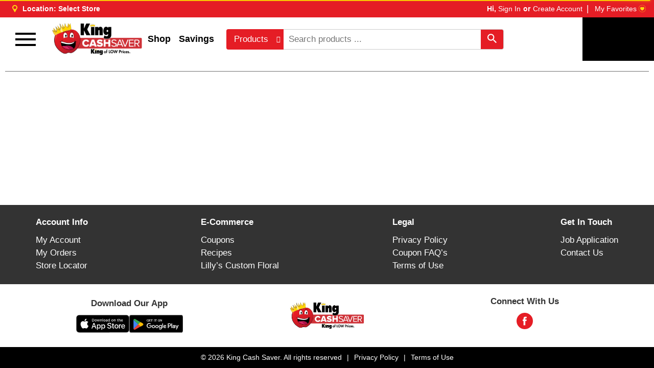

--- FILE ---
content_type: text/html; charset=UTF-8
request_url: https://www.kingcashsaver.com/shop/cmas_resin_retro/p/1564405684713439707
body_size: 21854
content:
<!DOCTYPE html>
<html lang="en-US" data-trailing-slash="">

<head>
    <meta http-equiv="X-UA-Compatible" content="IE=edge">
    <meta charset="UTF-8">
    <meta name="viewport" content="width=device-width">
    <meta name="theme-color" content="#e51d25" media="(prefers-color-scheme: light)">
    <meta name="theme-color" content="#b31b28" media="(prefers-color-scheme: dark)">
    <title>CMAS RESIN RETRO | Shop | King Cash Saver</title>
    <link rel="shortcut icon" type="image/x-icon" href="https://www.kingcashsaver.com/wp-content/uploads/favicon-1.png">    
    <meta name="robots" content="index, follow, max-image-preview:large, max-snippet:-1, max-video-preview:-1">
	<style>img:is([sizes="auto" i], [sizes^="auto," i]) { contain-intrinsic-size: 3000px 1500px }</style>
	
	<!-- This site is optimized with the Yoast SEO plugin v26.3 - https://yoast.com/wordpress/plugins/seo/ -->
	<meta name="twitter:card" content="summary_large_image">
	<script type="application/ld+json" class="yoast-schema-graph">{"@context":"https://schema.org","@graph":[{"@type":"WebSite","@id":"https://www.kingcashsaver.com/#website","url":"https://www.kingcashsaver.com/","name":"King Cash Saver","description":"","potentialAction":[{"@type":"SearchAction","target":{"@type":"EntryPoint","urlTemplate":"https://www.kingcashsaver.com/?s={search_term_string}"},"query-input":{"@type":"PropertyValueSpecification","valueRequired":true,"valueName":"search_term_string"}}],"inLanguage":"en-US"}]}</script>
	<!-- / Yoast SEO plugin. -->


<link rel="dns-prefetch" href="//asset.freshop.ncrcloud.com">
<link href="https://fonts.gstatic.com" crossorigin rel="preconnect">
<link rel="stylesheet" id="style-css-print-css" href="https://www.kingcashsaver.com/wp-content/themes/fp-wp-gold-standard/resources/stylesheets/css/print.css?ver=1.1.7" type="text/css" media="print">
<link rel="stylesheet" id="blog-simple-css" href="https://www.kingcashsaver.com/wp-content/themes/fp-wp-gold-standard/resources/stylesheets/css/blog-simple.css?ver=1.1.7" type="text/css" media="all">
<link rel="stylesheet" id="off-canvas-core-css" href="https://www.kingcashsaver.com/wp-content/themes/fp-wp-gold-standard/resources/vendor/off-canvas/off-canvas-core.css?ver=1.1.7" type="text/css" media="all">
<link rel="stylesheet" id="hc-offcanvas-nav-carbon-css" href="https://www.kingcashsaver.com/wp-content/themes/fp-wp-gold-standard/resources/vendor/off-canvas/hc-offcanvas-nav.carbon.css?ver=1.1.7" type="text/css" media="all">
<link rel="stylesheet" id="header-gold-css" href="https://www.kingcashsaver.com/wp-content/themes/fp-wp-gold-standard/resources/stylesheets/css/header-gold.css?ver=1.1.7" type="text/css" media="all">
<link rel="stylesheet" id="style-css-css" href="https://www.kingcashsaver.com/wp-content/themes/fp-wp-gold-standard/style.css?ver=1.1.7" type="text/css" media="all">
<link rel="stylesheet" id="screen-css-css" href="https://www.kingcashsaver.com/wp-content/themes/fp-wp-gold-standard/resources/stylesheets/css/screen.css?ver=1.1.7" type="text/css" media="all">
<link rel="stylesheet" id="wp-block-library-css" href="https://www.kingcashsaver.com/wp-includes/css/dist/block-library/style.min.css?ver=6.8.3" type="text/css" media="all">
<style id="classic-theme-styles-inline-css" type="text/css">
/*! This file is auto-generated */
.wp-block-button__link{color:#fff;background-color:#32373c;border-radius:9999px;box-shadow:none;text-decoration:none;padding:calc(.667em + 2px) calc(1.333em + 2px);font-size:1.125em}.wp-block-file__button{background:#32373c;color:#fff;text-decoration:none}
</style>
<style id="global-styles-inline-css" type="text/css">
:root{--wp--preset--aspect-ratio--square: 1;--wp--preset--aspect-ratio--4-3: 4/3;--wp--preset--aspect-ratio--3-4: 3/4;--wp--preset--aspect-ratio--3-2: 3/2;--wp--preset--aspect-ratio--2-3: 2/3;--wp--preset--aspect-ratio--16-9: 16/9;--wp--preset--aspect-ratio--9-16: 9/16;--wp--preset--color--black: #000000;--wp--preset--color--cyan-bluish-gray: #abb8c3;--wp--preset--color--white: #ffffff;--wp--preset--color--pale-pink: #f78da7;--wp--preset--color--vivid-red: #cf2e2e;--wp--preset--color--luminous-vivid-orange: #ff6900;--wp--preset--color--luminous-vivid-amber: #fcb900;--wp--preset--color--light-green-cyan: #7bdcb5;--wp--preset--color--vivid-green-cyan: #00d084;--wp--preset--color--pale-cyan-blue: #8ed1fc;--wp--preset--color--vivid-cyan-blue: #0693e3;--wp--preset--color--vivid-purple: #9b51e0;--wp--preset--gradient--vivid-cyan-blue-to-vivid-purple: linear-gradient(135deg,rgba(6,147,227,1) 0%,rgb(155,81,224) 100%);--wp--preset--gradient--light-green-cyan-to-vivid-green-cyan: linear-gradient(135deg,rgb(122,220,180) 0%,rgb(0,208,130) 100%);--wp--preset--gradient--luminous-vivid-amber-to-luminous-vivid-orange: linear-gradient(135deg,rgba(252,185,0,1) 0%,rgba(255,105,0,1) 100%);--wp--preset--gradient--luminous-vivid-orange-to-vivid-red: linear-gradient(135deg,rgba(255,105,0,1) 0%,rgb(207,46,46) 100%);--wp--preset--gradient--very-light-gray-to-cyan-bluish-gray: linear-gradient(135deg,rgb(238,238,238) 0%,rgb(169,184,195) 100%);--wp--preset--gradient--cool-to-warm-spectrum: linear-gradient(135deg,rgb(74,234,220) 0%,rgb(151,120,209) 20%,rgb(207,42,186) 40%,rgb(238,44,130) 60%,rgb(251,105,98) 80%,rgb(254,248,76) 100%);--wp--preset--gradient--blush-light-purple: linear-gradient(135deg,rgb(255,206,236) 0%,rgb(152,150,240) 100%);--wp--preset--gradient--blush-bordeaux: linear-gradient(135deg,rgb(254,205,165) 0%,rgb(254,45,45) 50%,rgb(107,0,62) 100%);--wp--preset--gradient--luminous-dusk: linear-gradient(135deg,rgb(255,203,112) 0%,rgb(199,81,192) 50%,rgb(65,88,208) 100%);--wp--preset--gradient--pale-ocean: linear-gradient(135deg,rgb(255,245,203) 0%,rgb(182,227,212) 50%,rgb(51,167,181) 100%);--wp--preset--gradient--electric-grass: linear-gradient(135deg,rgb(202,248,128) 0%,rgb(113,206,126) 100%);--wp--preset--gradient--midnight: linear-gradient(135deg,rgb(2,3,129) 0%,rgb(40,116,252) 100%);--wp--preset--font-size--small: 13px;--wp--preset--font-size--medium: 20px;--wp--preset--font-size--large: 36px;--wp--preset--font-size--x-large: 42px;--wp--preset--spacing--20: 0.44rem;--wp--preset--spacing--30: 0.67rem;--wp--preset--spacing--40: 1rem;--wp--preset--spacing--50: 1.5rem;--wp--preset--spacing--60: 2.25rem;--wp--preset--spacing--70: 3.38rem;--wp--preset--spacing--80: 5.06rem;--wp--preset--shadow--natural: 6px 6px 9px rgba(0, 0, 0, 0.2);--wp--preset--shadow--deep: 12px 12px 50px rgba(0, 0, 0, 0.4);--wp--preset--shadow--sharp: 6px 6px 0px rgba(0, 0, 0, 0.2);--wp--preset--shadow--outlined: 6px 6px 0px -3px rgba(255, 255, 255, 1), 6px 6px rgba(0, 0, 0, 1);--wp--preset--shadow--crisp: 6px 6px 0px rgba(0, 0, 0, 1);}:where(.is-layout-flex){gap: 0.5em;}:where(.is-layout-grid){gap: 0.5em;}body .is-layout-flex{display: flex;}.is-layout-flex{flex-wrap: wrap;align-items: center;}.is-layout-flex > :is(*, div){margin: 0;}body .is-layout-grid{display: grid;}.is-layout-grid > :is(*, div){margin: 0;}:where(.wp-block-columns.is-layout-flex){gap: 2em;}:where(.wp-block-columns.is-layout-grid){gap: 2em;}:where(.wp-block-post-template.is-layout-flex){gap: 1.25em;}:where(.wp-block-post-template.is-layout-grid){gap: 1.25em;}.has-black-color{color: var(--wp--preset--color--black) !important;}.has-cyan-bluish-gray-color{color: var(--wp--preset--color--cyan-bluish-gray) !important;}.has-white-color{color: var(--wp--preset--color--white) !important;}.has-pale-pink-color{color: var(--wp--preset--color--pale-pink) !important;}.has-vivid-red-color{color: var(--wp--preset--color--vivid-red) !important;}.has-luminous-vivid-orange-color{color: var(--wp--preset--color--luminous-vivid-orange) !important;}.has-luminous-vivid-amber-color{color: var(--wp--preset--color--luminous-vivid-amber) !important;}.has-light-green-cyan-color{color: var(--wp--preset--color--light-green-cyan) !important;}.has-vivid-green-cyan-color{color: var(--wp--preset--color--vivid-green-cyan) !important;}.has-pale-cyan-blue-color{color: var(--wp--preset--color--pale-cyan-blue) !important;}.has-vivid-cyan-blue-color{color: var(--wp--preset--color--vivid-cyan-blue) !important;}.has-vivid-purple-color{color: var(--wp--preset--color--vivid-purple) !important;}.has-black-background-color{background-color: var(--wp--preset--color--black) !important;}.has-cyan-bluish-gray-background-color{background-color: var(--wp--preset--color--cyan-bluish-gray) !important;}.has-white-background-color{background-color: var(--wp--preset--color--white) !important;}.has-pale-pink-background-color{background-color: var(--wp--preset--color--pale-pink) !important;}.has-vivid-red-background-color{background-color: var(--wp--preset--color--vivid-red) !important;}.has-luminous-vivid-orange-background-color{background-color: var(--wp--preset--color--luminous-vivid-orange) !important;}.has-luminous-vivid-amber-background-color{background-color: var(--wp--preset--color--luminous-vivid-amber) !important;}.has-light-green-cyan-background-color{background-color: var(--wp--preset--color--light-green-cyan) !important;}.has-vivid-green-cyan-background-color{background-color: var(--wp--preset--color--vivid-green-cyan) !important;}.has-pale-cyan-blue-background-color{background-color: var(--wp--preset--color--pale-cyan-blue) !important;}.has-vivid-cyan-blue-background-color{background-color: var(--wp--preset--color--vivid-cyan-blue) !important;}.has-vivid-purple-background-color{background-color: var(--wp--preset--color--vivid-purple) !important;}.has-black-border-color{border-color: var(--wp--preset--color--black) !important;}.has-cyan-bluish-gray-border-color{border-color: var(--wp--preset--color--cyan-bluish-gray) !important;}.has-white-border-color{border-color: var(--wp--preset--color--white) !important;}.has-pale-pink-border-color{border-color: var(--wp--preset--color--pale-pink) !important;}.has-vivid-red-border-color{border-color: var(--wp--preset--color--vivid-red) !important;}.has-luminous-vivid-orange-border-color{border-color: var(--wp--preset--color--luminous-vivid-orange) !important;}.has-luminous-vivid-amber-border-color{border-color: var(--wp--preset--color--luminous-vivid-amber) !important;}.has-light-green-cyan-border-color{border-color: var(--wp--preset--color--light-green-cyan) !important;}.has-vivid-green-cyan-border-color{border-color: var(--wp--preset--color--vivid-green-cyan) !important;}.has-pale-cyan-blue-border-color{border-color: var(--wp--preset--color--pale-cyan-blue) !important;}.has-vivid-cyan-blue-border-color{border-color: var(--wp--preset--color--vivid-cyan-blue) !important;}.has-vivid-purple-border-color{border-color: var(--wp--preset--color--vivid-purple) !important;}.has-vivid-cyan-blue-to-vivid-purple-gradient-background{background: var(--wp--preset--gradient--vivid-cyan-blue-to-vivid-purple) !important;}.has-light-green-cyan-to-vivid-green-cyan-gradient-background{background: var(--wp--preset--gradient--light-green-cyan-to-vivid-green-cyan) !important;}.has-luminous-vivid-amber-to-luminous-vivid-orange-gradient-background{background: var(--wp--preset--gradient--luminous-vivid-amber-to-luminous-vivid-orange) !important;}.has-luminous-vivid-orange-to-vivid-red-gradient-background{background: var(--wp--preset--gradient--luminous-vivid-orange-to-vivid-red) !important;}.has-very-light-gray-to-cyan-bluish-gray-gradient-background{background: var(--wp--preset--gradient--very-light-gray-to-cyan-bluish-gray) !important;}.has-cool-to-warm-spectrum-gradient-background{background: var(--wp--preset--gradient--cool-to-warm-spectrum) !important;}.has-blush-light-purple-gradient-background{background: var(--wp--preset--gradient--blush-light-purple) !important;}.has-blush-bordeaux-gradient-background{background: var(--wp--preset--gradient--blush-bordeaux) !important;}.has-luminous-dusk-gradient-background{background: var(--wp--preset--gradient--luminous-dusk) !important;}.has-pale-ocean-gradient-background{background: var(--wp--preset--gradient--pale-ocean) !important;}.has-electric-grass-gradient-background{background: var(--wp--preset--gradient--electric-grass) !important;}.has-midnight-gradient-background{background: var(--wp--preset--gradient--midnight) !important;}.has-small-font-size{font-size: var(--wp--preset--font-size--small) !important;}.has-medium-font-size{font-size: var(--wp--preset--font-size--medium) !important;}.has-large-font-size{font-size: var(--wp--preset--font-size--large) !important;}.has-x-large-font-size{font-size: var(--wp--preset--font-size--x-large) !important;}
:where(.wp-block-post-template.is-layout-flex){gap: 1.25em;}:where(.wp-block-post-template.is-layout-grid){gap: 1.25em;}
:where(.wp-block-columns.is-layout-flex){gap: 2em;}:where(.wp-block-columns.is-layout-grid){gap: 2em;}
:root :where(.wp-block-pullquote){font-size: 1.5em;line-height: 1.6;}
</style>
<link rel="stylesheet" id="freshop-snackbar-styles-css" href="https://www.kingcashsaver.com/wp-content/plugins/dr-freshop/includes/snackbar/snackbar.css?ver=1.0.1" type="text/css" media="all">
<link rel="stylesheet" id="new_style-css" href="https://www.kingcashsaver.com/wp-content/plugins/freshop-so-layout-blocks/so_prebuilt_layouts.css?ver=1.0.0" type="text/css" media="all">
<link rel="stylesheet" id="bb-taps-editor-style-shared-css" href="https://www.kingcashsaver.com/wp-content/editor-style-shared.css?ver=6.8.3" type="text/css" media="all">
<link rel="stylesheet" id="UserAccessManagerLoginForm-css" href="https://www.kingcashsaver.com/wp-content/plugins/user-access-manager/assets/css/uamLoginForm.css?ver=2.2.25" type="text/css" media="screen">
<script type="text/javascript" src="https://www.kingcashsaver.com/wp-content/themes/fp-wp-gold-standard/resources/vendor/jquery/jquery-3.6.0.min.js?ver=1.1.7" id="jquery-js"></script>
<script type="text/javascript" src="https://www.kingcashsaver.com/wp-content/themes/fp-wp-gold-standard/resources/vendor/jquery/jquery-migrate-3.4.0.min.js?ver=1.1.7" id="jquery-migrate-js"></script>
<script type="text/javascript" src="https://www.kingcashsaver.com/wp-content/themes/fp-wp-gold-standard/resources/vendor/off-canvas/hc-offcanvas-nav.js?ver=1.1.7" id="off-canvas-menu-js"></script>
<script type="text/javascript" src="https://www.kingcashsaver.com/wp-content/themes/fp-wp-gold-standard/resources/vendor/superfish/js/hoverIntent.js?ver=1.1.7" id="hoverintent-js"></script>
<script type="text/javascript" src="https://www.kingcashsaver.com/wp-content/themes/fp-wp-gold-standard/resources/vendor/superfish/js/superfish.min.js?ver=1.1.7" id="superfish-js"></script>
<script type="text/javascript" src="https://www.kingcashsaver.com/wp-content/themes/fp-wp-gold-standard/resources/vendor/superfish/js/supersubs.js?ver=1.1.7" id="superfish-supersubs-js"></script>
<script type="text/javascript" src="https://www.kingcashsaver.com/wp-content/themes/fp-wp-gold-standard/resources/scripts/config.js?ver=1.1.7" id="config-js-js"></script>
<script type="text/javascript" src="https://www.kingcashsaver.com/wp-content/themes/fp-wp-gold-standard/resources/scripts/config.js?ver=1.1.7" id="config-js-child-js"></script>
<script type="text/javascript" id="fp-client-js-js-extra">
/* <![CDATA[ */
var ajax_objectClient = {"ajax_url":"https:\/\/www.kingcashsaver.com\/wp-admin\/admin-ajax.php","rest_url":"https:\/\/www.kingcashsaver.com\/wp-json","rest_nonce":"08f0fef33f"};
/* ]]> */
</script>
<script type="text/javascript" src="https://www.kingcashsaver.com/wp-content/themes/fp-wp-gold-standard/resources/scripts/fpClientUtil.js?ver=1.1.7" id="fp-client-js-js"></script>
<script type="text/javascript" src="https://www.kingcashsaver.com/wp-content/themes/fp-wp-gold-standard/resources/scripts/fpClient.js?ver=1.1.7" id="fp-client-util-js-js"></script>
<script type="text/javascript" src="https://www.kingcashsaver.com/wp-content/themes/fp-wp-gold-standard/resources/scripts/screen.js?ver=1.1.7" id="screen-js-js"></script>
<script type="text/javascript" src="https://www.kingcashsaver.com/wp-content/themes/fp-wp-gold-standard/resources/scripts/loading.js?ver=1.1.7" id="loading-js-js"></script>
<script type="text/javascript" src="https://www.kingcashsaver.com/wp-content/themes/fp-wp-gold-standard/functions/shortcodes/includes/stores_dropdown.js?ver=1.1.7" id="stores_dropdown_script-js"></script>
<script type="text/javascript" src="https://www.kingcashsaver.com/wp-content/themes/fp-wp-gold-standard/functions/shortcodes/includes/store-landing.js?ver=1.1.7" id="store-landing-js"></script>
<script type="text/javascript" src="https://www.kingcashsaver.com/wp-content/themes/fp-wp-gold-standard/functions/shortcodes/includes/drink-calculator.js?ver=1.1.7" id="drink-calculator-js"></script>
<script type="text/javascript" src="https://www.kingcashsaver.com/wp-content/themes/fp-wp-gold-standard/resources/vendor/tiny-slider/tiny-slider.js?ver=1.1.7" id="tiny-slider-js"></script>
<script type="text/javascript" src="https://www.kingcashsaver.com/wp-includes/js/tinymce/tinymce.min.js?ver=49110-20250317" id="wp-tinymce-root-js"></script>
<script type="text/javascript" src="https://www.kingcashsaver.com/wp-includes/js/tinymce/plugins/compat3x/plugin.min.js?ver=49110-20250317" id="wp-tinymce-js"></script>
<script type="text/javascript" async src="https://asset.freshop.ncrcloud.com/freshop.js?app_key=king_cash_saver&amp;asset_app_key=gold_standard&amp;callback=freshopInitialized&amp;allow_bots=true" id="freshop-js"></script>
<script type="text/javascript" src="https://www.kingcashsaver.com/wp-content/plugins/freshop-so-layout-blocks/so_prebuilt_layouts.js?ver=2.5.1" id="custom_jquery-js"></script>
<link rel="https://api.w.org/" href="https://www.kingcashsaver.com/wp-json/"><link rel="alternate" title="JSON" type="application/json" href="https://www.kingcashsaver.com/wp-json/wp/v2/pages/12"><link rel="alternate" title="oEmbed (JSON)" type="application/json+oembed" href="https://www.kingcashsaver.com/wp-json/oembed/1.0/embed?url=https%3A%2F%2Fwww.kingcashsaver.com%2Fshop">
<link rel="alternate" title="oEmbed (XML)" type="text/xml+oembed" href="https://www.kingcashsaver.com/wp-json/oembed/1.0/embed?url=https%3A%2F%2Fwww.kingcashsaver.com%2Fshop&amp;format=xml">
<style type="text/css"><!--// Google Ads - Tracking -->
<!-- Global site tag (gtag.js) - Google Analytics -->
<script async src="https://www.googletagmanager.com/gtag/js?id=UA-4209540-18">
<script>
  window.dataLayer = window.dataLayer || [];
  function gtag(){dataLayer.push(arguments);}
  gtag('js', new Date());

  gtag('config', 'UA-4209540-18');
</style>    <script type="text/javascript">
        (function($) {
            window.wpConfig = $.extend(true, window.wpConfig, {
                hasStoreSpecificSlider: false,
                hasStoreSpecificSiteBanner: false,
                enableStackableSiteBanner: false,
                hasStoreSpecificPersonalizedContent: false,
                hasStoreSpecificCtaAds: false,
                enableFreshopGroups: false,
                disableRecipeDetailsAddToList: false,
                shoppingIconMiniList:  "fp-icon-basket",
                listIconMiniList: "fp-icon-list-check",
                menuConfig: {
                    enableMega: 0                },
                disableLoginRecaptchaBadge: false,
                disableCreateRecaptchaBadge: false,
                disableRecipeDetailShareLinks: false,
                shopIntentButtonBorderRadius: 4            });

            // For 1-column mode (enableMega == 0 or enableMega == false) max level is configurable, but the
            // other modes have a fixed max level. This prevents unseen menu levels from polluting the DOM.
            var useMega = window.wpConfig.menuConfig.enableMega;
            if (useMega == 1) {
                // limit menu to a single level in 3-column (1) mode, no sub-levels
                wpConfig.menuConfig.maxLevel = 0;
            } else if (useMega == 2) {
                // limit menu to exactly 2 levels in 4-column mode, 1 sub-level
                wpConfig.menuConfig.maxLevel = 1;
            }
        })(jQuery);
    </script>
<style type="text/css">
    
        @import url('https://fonts.googleapis.com/css2?family=Montserrat:ital,wght@0,100..900;1,100..900&display=swap');
            
    html,
    html:not(.wf-active) body,
    body,
    body .fp-core,
    .entry-content,
    .fp-core .fp-margin-top-sm,
    .fp-result-list-wrapper,
    .department-breadcrumb,
    .fp-container-result-header,
    .products-ad-banner,
    .page-title,
    .products,
    .products-ad,
    .products-offered-together,
    .products-bought-together,
    .products-recent,
    .related-recipes,
    .fp-btn-icon,
    .fp-btn-icon-circular,
    .fp-btn-icon-grid,
    .fp-btn-icon-list,
    .fp-btn-icon-pdf,
    .fp-btn-icon-print,
    .fp-btn-remove,
    .fp-btn-remove-item,
    .fp-card-balance .fp-card-details-link a .card-balance-right-angle,
    .fp-checkout-header.layout-0 .fp-wizard-breadcrumb .fp-arrow-head,
    .fp-checkout-header.layout-0 .fp-wizard-breadcrumb .fp-arrow-tail,
    .fp-core .fp-dropdown-action-icon .select2-selection--single .select2-selection__arrow,
    .fp-core .select2-container--default .select2-results__option [class^=fp-level-] .fp-is-selected,
    .fp-core .select2-container--default .select2-selection--multiple .select2-selection__arrow,
    .fp-core .select2-container--default .select2-selection--multiple .select2-selection__rendered:after,
    .fp-core .select2-container--default .select2-selection--single .select2-selection__arrow,
    .fp-delivery-indicator .fp-delivery-indicator-dropdown-icon,
    .fp-delivery-indicator .fp-delivery-ship-indicator,
    .fp-dropdown-icon,
    .fp-dropdown-multiple ul.fp-dropdown-list .fp-dropdown-list-toggle-check-all .fp-icon,
    .fp-dropdown-multiple ul.fp-dropdown-list .fp-dropdown-list-toggle-check-all .fp-icon-uncheck-all,
    .fp-dropdown-multiple ul.fp-dropdown-list .fp-is-selected .fp-icon,
    .fp-error>.fp-icon-notification,
    .fp-icon,
    .fp-icon-drop_ship,
    .fp-icon-dropdown-expand,
    .fp-icon-error,
    .fp-icon-favorite,
    .fp-icon-fulfillment-delivery,
    .fp-icon-fulfillment-drive_up_pick_up,
    .fp-icon-fulfillment-one_hour_delivery,
    .fp-icon-fulfillment-pickup,
    .fp-icon-fulfillment-two_hour_delivery,
    .fp-icon-item-add,
    .fp-icon-item-added,
    .fp-icon-item-decrement,
    .fp-icon-item-increment,
    .fp-icon-item-remove,
    .fp-icon-layered,
    .fp-icon-list-active,
    .fp-icon-nav-collapse,
    .fp-icon-nav-expand,
    .fp-icon-offer-clip,
    .fp-icon-offer-clipped,
    .fp-icon-page-next,
    .fp-icon-page-prev,
    .fp-icon-result-action-grid,
    .fp-icon-result-action-list,
    .fp-icon-result-action-pdf,
    .fp-icon-store-active,
    .fp-icon-success,
    .fp-icon-visaelectron,
    .fp-icon-warning,
    .fp-input-group-cc .fp-addon-after,
    .fp-item-action .fp-btn-decrement,
    .fp-item-action .fp-btn-increment,
    .fp-mini-list-indicator .fp-btn-indicator .fp-icon-list-build-indicator,
    .fp-mini-list-indicator .fp-btn-indicator .fp-icon-list-indicator,
    .fp-nav .fp-is-expanded.fp-has-children>a .fp-nav-item-icon,
    .fp-nav .fp-nav-item-icon,
    .fp-notification-slot-message [class^=fp-icon-],
    .fp-notification-slot-message>.fp-icon-notification,
    .fp-paging .fp-btn-first,
    .fp-paging .fp-btn-last,
    .fp-paging .fp-btn-next,
    .fp-paging .fp-btn-prev,
    .fp-payment-edit .fp-icon-visaelectron,
    .fp-popover-item-added .fp-item-added-message .fp-item-added-icon,
    .fp-product-list .fp-is-item-favorite .fp-item-favorite,
    .fp-product-list .fp-item-favorite,
    .fp-recipe-list .fp-is-item-favorite .fp-item-favorite,
    .fp-recipe-list .fp-item-favorite,
    .fp-reorder-modal.fp-is-checkout-disabled .fp-no-checkout [class^=fp-icon-],
    .fp-reorder-modal.fp-is-checkout-disabled .fp-no-checkout>.fp-icon-notification,
    .fp-result-header .fp-result-sub-header .fp-options-right .fp-btn-circular,
    .fp-result-header .fp-result-sub-header .fp-options-right .fp-btn-grid,
    .fp-result-header .fp-result-sub-header .fp-options-right .fp-btn-list,
    .fp-result-header .fp-result-sub-header .fp-options-right .fp-btn-pdf,
    .fp-result-header .fp-result-sub-header .fp-options-right .fp-btn-print,
    .fp-result-list .fp-item-clipped.fp-icon,
    .fp-search .fp-btn-clear,
    .fp-search .fp-btn-location,
    .fp-search .fp-btn-search,
    .fp-shelf-tags-title .fp-shelf-tags-icon,
    .fp-shelf-tags-title.fp-is-expanded .fp-shelf-tags-icon,
    .fp-success>.fp-icon-notification,
    .fp-typeahead .fp-icon-department,
    .fp-user-session-indicator .fp-my-account-right-angle,
    .fp-user-session-indicator .fp-welcome-angle-down,
    .fp-user-store-indicator .fp-dropdown .fp-store-dropdown-icon,
    .fp-user-store-indicator .fp-dropdown-selected-store .fp-store-name .fp-store-selected-icon,
    .fp-warning [class^=fp-icon-],
    .fp-warning>.fp-icon-notification,
    a.fp-btn-icon,
    a.fp-btn-remove,
    a.fp-btn-remove-item,
    input[type=checkbox].fp-checkbox-favorite+label.fp-checkbox .fp-icon-checkbox,
    input[type=checkbox].fp-checkbox-favorite:checked+label.fp-checkbox .fp-icon-checkbox,
    input[type=checkbox].fp-checkbox-radio:checked+label.fp-checkbox .fp-icon-checkbox,
    input[type=checkbox].fp-checkbox:checked+label.fp-checkbox .fp-icon-checkbox,
    input[type=radio].fp-radio:checked+label.fp-radio .fp-icon-radio,
    .fp-carousel.fp-layout-2 .fp-product-carousel-header .fp-product-carousel-header-title,
    .fp-carousel.fp-layout-2 .fp-product-carousel-header .fp-separator,
    .fp-carousel.fp-layout-2 .fp-product-carousel-header a.fp-btn-view-all,
    .fp-product-carousel.fp-layout-2 .fp-product-carousel-header .fp-product-carousel-header-title,
    .fp-product-carousel.fp-layout-2 .fp-product-carousel-header .fp-separator,
    .fp-product-carousel.fp-layout-2 .fp-product-carousel-header a.fp-btn-view-all,
    .fp-carousel.fp-layout-2 .fp-product-carousel-header a.fp-btn-view-all,
    .fp-product-carousel.fp-layout-2 .fp-product-carousel-header a.fp-btn-view-all,
    .fp-search-box,
    .fp-search-box .fp-dropdown-search,
    .fp-user-session-indicator,
    .fp-user-store-indicator,
    .fp-core .modal-header h3,
    .fp-page-title .fp-item-detail .fp-item-sale-date,
    .fp-page-title h2.fp-page-subtitle,
    .nav li>a,
    .fp-product-carousel .fp-product-carousel-header h3,
    .page-sub-title,
    .fp-core .tooltip,
    .tooltip,
    .popover,
    .fp-core .popover,
    .page-title-sketch,
    .page-intro,
    .sf-menu.main-menu.root-menu-only>li>ul li a,
    li.sf-mega>ul li a,
    ul.sf-mega li a,
    #header .flour-sack .top-header.left .user-store-indicator,
    #header .user-store-indicator .fp-my-store-wrap,
    #header .top-header .user-session-indicator,
    .menu-top-header-nav-container,
    .fp-user-session-indicator .fp-welcome,
    .fp-user-session-indicator .fp-not-logged-in,
    #header .user-session-indicator .fp-welcome,
    #header .user-session-indicator .fp-logout-link,
    #header .top-row-wrap .mini-list .fp-list-qty-enabled,
    #header .top-row-wrap .reorder-wrap .reorder-indicator a,
    #header .mini-list .fp-mini-list-indicator .fp-btn-indicator .fp-list-quantity,
    #header .fp-mini-list-indicator .fp-btn-indicator .fp-list-quantity,
    .mobile-nav-wrapper .account-menu-wrapper #reorder-indicator-mobile a,
    #header .new-theme .main-menu-container>div>ul>li a,
    nav,
    .hc-offcanvas-nav .fp-btn-link .fp-btn-reorder,
    .hc-offcanvas-nav li:not(.custom-content) a,
    .fp-page-title h1.fp-page-title {
                font-family: 'Roboto', sans-serif !important;
                }
</style>

<style type="text/css">
    body,
    .fp-core {
        color: #121212;
    }

    a,
    a:link,
    a:visited {
        color: #e51d25;
    }

    a:hover,
    a:active {
        color: #b31b28;
    }

    /* a hover */
    .fp-result-title .fp-categories-action:hover,
    .fp-product-list-lg .fp-item-detail .fp-item-name> :first-child:hover,
    .fp-recipe-list-lg .fp-item-detail .fp-item-name> :first-child:hover,
    .single .blog-content-area a:hover,
    .fp-shelf-tag-checkbox-group a:hover,
    .dept-block a:hover,
    .dept-block-img a:hover,
    a.fp-btn-link:hover,
    .fp-department-breadcrumb .fp-breadcrumb a:hover,
    .fp-department-breadcrumb .fp-back a:hover,
    .fp-result-header .fp-result-sub-header .fp-options-right .fp-btn-icon:not(.fp-btn-prev):not(.fp-btn-next):hover,
    .fp-shelf-tags-title:hover,
    .store-landing .store-explore div a:hover,
    .fp-nav li a:hover,
    .single .blog-content-area a:hover,
    .fp-shelf-tag-checkbox-group a:hover,
    .dept-block a:hover,
    .fp-department-breadcrumb .fp-back a:hover,
    #header .new-theme .main-menu-container ul li ul a:hover,
    .dept-block-img a:hover,
    a.cd-top,
    .store-landing .store-explore div a:hover,
    li a.fp-is-selected:not(.fp-disabled):hover,
    .fp-paging-list ul:not(.select2-results__options) li a.fp-is-selected:not(.fp-disabled),
    .fp-paging-list ul:not(.select2-results__options) li a:hover:not(.fp-disabled) .dept-block-img a:active,
    .dept-block a:active,
    .dept-block a:focus,
    .dept-block-img a:focus,
    .fp-nav li a:focus,
    .fp-result-header .fp-result-sub-header .fp-options-right .fp-btn-icon:not(.fp-btn-prev):not(.fp-btn-next).fp-is-selected,
    .fp-product-carousel.fp-layout-5 .fp-product-list.fp-product-list-sm .fp-item-action .fp-btn-increment,
    .fp-product-carousel.fp-layout-6 .fp-product-list.fp-product-list-sm .fp-item-action .fp-btn-increment,
    .fp-wizard-breadcrumb .fp-current .fp-arrow-content .fp-step-text,
    .fp-required,
    .fp-checkout-review .fp-note-action,
    .fp-checkout-confirmation h2,
    .fp-account-address-book .fp-address-name .fp-icon,
    .fp-account-lists .fp-list-name .fp-btn-active,
    .fp-not-found>h1,
    .fp-result-header .fp-paging:not(.fp-paging-list)>*,
    .fp-result-header .fp-result-controls-toggle>*,
    .fp-result-header .fp-paging:not(.fp-paging-list)>*,
    .fp-result-header .fp-result-controls-toggle>*,
    .ultp-category-grid a:hover,
    .cat-label a:hover,
    .category .cat-label a:hover,
    .fp-oauth a:hover,
    .fp-user-session-indicator .fp-welcome a:hover,
    .hc-offcanvas-nav .user-session-indicator-mobile .fp-user-name:hover {
        color: #b31b28 !important;
    }

    /*Store Pagination Hover State*/
    .fp-paging-list ul:not(.select2-results__options) li a.fp-is-selected:not(.fp-disabled),
    .fp-paging-list ul:not(.select2-results__options) li a:hover:not(.fp-disabled) {
        background-color: #e51d25 !important;
        color: #FFFFFF !important;
        border-radius: 4px !important;
    }

    /*GLobal Buttons*/
    body .btn,
    body .fp-btn,
    input[type="submit"].fp-btn,
    form.searchform input[type="submit"] {
        font-weight: normal;
        padding: 8px 8px;
        text-transform: capitalize;
        border-radius: 4px;
    }

    form.searchform input[type="submit"] {
        border-radius: 0 4px 4px 0;
    }

    .fp-recipe-detail .fp-item-details a.fp-item-favorite {
        border-radius: 4px;
    }

    /*Field Control*/
    .fp-dropdown,
    .fp-module .fp-module.fp-search-box .fp-input-search,
    .fp-module .fp-module.fp-search-box input:not([type=checkbox]):not([type=radio]):not([type=submit]):not([type=button]).fp-input-search,
    .fp-core input:not([type=checkbox]):not([type=radio]):not([type=submit]):not([type=button]):not([type=range]),
    .fp-core .fp-phone-country,
    .fp-core textarea {
        border-radius: 4px;
    }

    .fp-dropdown.fp-is-dropdown-open {
        border-radius: 4px 4px 0 0;
    }

    /*This is for the country code field input to see when the select portion is opened (not compatible with FF)*/
    .fp-phone-country:has(.fp-dropdown.fp-is-dropdown-open) {
        border-radius: 4px 4px 0 0;
    }

    .fp-dropdown.fp-is-dropdown-open ul.fp-dropdown-list,
    .fp-dropdown.fp-is-dropdown-open span.fp-dropdown-list {
        border-radius: 0 0 4px 4px;
    }

    /*Ninja Forms*/
    input:not([type="checkbox"]):not([type="radio"]):not([type="submit"]):not([type="button"]),
    textarea,
    .list-select-wrap .nf-field-element>div,
    .nf-form-content .list-select-wrap .nf-field-element>div,
    .nf-form-content input:not([type=button]),
    .nf-form-content textarea,
    .nf-form-content textarea.ninja-forms-field,
    .nf-form-content .nf-field .list-select-wrap .nf-field-element>div {
        border-radius: 4px;
    }

    /*End of Field Control*/
    .ninja-forms-field.button.fp-btn.nf-element {
        border-radius: 4px;
    }

    /*End of Ninja Forms*/

    form.searchform input:not([type="checkbox"]):not([type="radio"]):not([type="submit"]):not([type="button"]) {
        border-radius: 4px 0 0 4px;
    }

    /* primary buttons */
    .fp-btn,
    .fp-is-active.fp-btn,
    input.fp-is-active[type=submit].fp-btn,
    input[type=submit].fp-btn,
    input[type=submit].fp-btn,
    input[type=submit].fp-btn,
    .fp-btn,
    a.fp-btn,
    input[type=submit].fp-btn,
    .fp-product-carousel .owl-theme.clickable .owl-page:hover span,
    .store-landing.selected-store .store-buttons a,
    input[type="submit"],
    #header .new-theme .main-menu-container ul li ul li .button-primary-button,
    input[type="submit"].fp-btn,
    .fp-product-carousel .owl-theme .owl-page.active span,
    .fp-btn:focus,
    input[type="submit"].fp-btn:focus,
    .fp-btn:active,
    input[type="submit"].fp-btn:active,
    .fp-is-active.fp-btn,
    input.fp-is-active[type="submit"].fp-btn,
    a.button,
    .store-landing.selected-store .store-buttons a,
    input[type="submit"],
    button.button,
    li.button-medium a,
    .fp-account-create input[type="submit"].fp-btn-create,
    .fp-wizard-breadcrumb .fp-current .fp-arrow-content span.fp-number,
    .account button[type="reset"],
    .account button[type="submit"],
    .fp-account-login button[type="submit"],
    a.fp-btn-continue-shopping,
    #header .new-theme .main-menu-container ul li ul li,
    .button-primary-button,
    .fp-btn-primary,
    a.fp-btn-primary,
    .fp-mini-list.fp-is-checkout-disabled .fp-btn-full-list,
    .store-landing .store-buttons a,
    input[type=submit].fp-btn,
    .fp-mailing-list-sign-up button.fp-register-email,
    .fp-mailing-list-sign-up button.fp-register-email:focus,
    .fp-mailing-list-sign-up button.fp-register-email:active,
    .fp-mailing-list-sign-up button.fp-register-email.fp-is-active,
    .panel-grid .panel-grid-cell .fp-product-carousel a.fp-btn-view-all,
    .wplp_container .read-more,
    button.btn-primary {
        background-color: #e51d25 !important;
        color: #FFFFFF !important;
        border: 0px solid #e51d25 !important;
    }

    /* primary buttons:hover */
    .fp-btn:active,
    .fp-btn:focus,
    .fp-btn:hover,
    .fp-is-active.fp-btn,
    input.fp-is-active[type=submit].fp-btn,
    input[type=submit].fp-btn:active,
    input[type=submit].fp-btn:focus,
    input[type=submit].fp-btn:hover,
    .fp-product-carousel .owl-theme.clickable .owl-page:hover span:hover,
    .store-landing.selected-store .store-buttons a:hover,
    input[type="submit"]:hover,
    #header .new-theme .main-menu-container ul li ul li .button-primary-button:hover,
    input[type="submit"].fp-btn:hover,
    .fp-product-carousel .owl-theme .owl-page.active span:hover,
    .fp-btn:focus:hover,
    input[type="submit"].fp-btn:focus:hover,
    .fp-btn:active:hover,
    input[type="submit"].fp-btn:active:hover,
    .fp-is-active.fp-btn:hover,
    input.fp-is-active[type="submit"].fp-btn:hover,
    a.button:hover,
    .store-landing.selected-store .store-buttons a:hover,
    input[type="submit"]:hover,
    button.button:hover,
    li.button-medium a:hover,
    .fp-account-create input[type="submit"].fp-btn-create:hover,
    .fp-wizard-breadcrumb .fp-current .fp-arrow-content span.fp-number:hover,
    .account button[type="reset"]:hover,
    .account button[type="submit"]:hover,
    .fp-account-login button[type="submit"]:hover,
    a.fp-btn-continue-shopping:hover,
    #header .new-theme .main-menu-container ul li ul li:hover,
    .button-primary-button:hover,
    .fp-btn-primary:hover,
    a.fp-btn-primary:hover,
    .fp-mini-list.fp-is-checkout-disabled .fp-btn-full-list:hover,
    .store-landing .store-buttons a:hover,
    input[type=submit].fp-btn:hover,
    .fp-mailing-list-sign-up button.fp-register-email:hover,
    .fp-mailing-list-sign-up button.fp-register-email:focus:hover,
    .fp-mailing-list-sign-up button.fp-register-email:active:hover,
    .fp-mailing-list-sign-up button.fp-register-email.fp-is-active:hover,
    .panel-grid .panel-grid-cell .fp-product-carousel a.fp-btn-view-all:hover,
    .wpcu-front-box.bottom .read-more:hover,
    button.btn-primary:hover {
        background-color: #b31b28 !important;
        color: #EEEEEE !important;
        border: 0px solid #b31b28 !important;
    }

    .fp-radio-list-horizontal {
        border-color: #e51d25 !important;
    }

    .fp-radio-list-horizontal input[type='radio'].fp-radio-button:hover+label.fp-radio-button,
    .fp-radio-list-horizontal input[type='radio'].fp-radio-button:checked+label.fp-radio-button {
        background-color: #e51d25 !important;
    }

    /* secondary buttons */
    .fp-summary .fp-summary-items .fp-btn-select-store,
    .button-secondary-button,
    .fp-btn-secondary,
    a.fp-btn-secondary,
    a.button-secondary,
    .fp-result-header .fp-result-sub-header .fp-options-left .fp-btn-clear-my-favorites,
    .fp-mini-list a.fp-btn-full-list,
    body .hc-offcanvas-nav a.fp-btn-secondary {
        background-color: #000000 !important;
        color: #FFFFFF !important;
        border: 0px solid #333333 !important;
    }

    /* secondary buttons:hover */
    .fp-summary .fp-summary-items .fp-btn-select-store:hover,
    .button-secondary-button:hover,
    .fp-btn-secondary:hover,
    a.button-secondary:hover,
    .fp-result-header .fp-result-sub-header .fp-options-left .fp-btn-clear-my-favorites:hover,
    .fp-mini-list a.fp-btn-full-list:hover,
    .fp-shelf-tag.fp-is-selected:hover,
    body .hc-offcanvas-nav a:hover.fp-btn-secondary {
        background-color: #e51d25 !important;
        color: #EEEEEE !important;
        border: 0px solid #000000 !important;
    }

    /* secondary link */
    .fp-store-locator .fp-panel-item .fp-panel-body a.fp-link-secondary {
        color: #333333 !important;
    }

    .fp-store-locator .fp-panel-item .fp-panel-body a.fp-link-secondary:hover {
        color: #000000 !important;
    }

    .fp-product-carousel .owl-theme .owl-controls .owl-buttons div:hover {
        color: #e51d25;
    }

    .fp-product-detail .fp-nav-tabs .active a,
    .fp-product-detail .fp-nav-tabs li a:hover {
        border-bottom: 8px solid #e51d25;
    }

    .fp-store-locator .fp-google-map .fp-icon .fp-badge-icon,
    .fp-store-locator .fp-panel-item .fp-panel-heading .fp-badge-icon,
    .fp-badge-icon {
        background-color: #e51d25;
        color: #ffffff;
    }

    @media (min-width: 992px) {
        #header :not(.hc-offcanvas-nav) ul.sf-mega,
        #header :not(.hc-offcanvas-nav) .sf-menu.main-menu>li:not(.sf-mega)>ul,
        #header :not(.hc-offcanvas-nav) .sf-menu.main-menu>li>ul li>ul {
            border-top: 6px solid #e51d25;
        }

        #header :not(.hc-offcanvas-nav) ul.sf-mega li:hover>a {
            color: #e51d25;
        }

        #header :not(.hc-offcanvas-nav) .sf-menu.main-menu>li>a:hover,
        #header :not(.hc-offcanvas-nav) .sf-menu.main-menu>li.sfHover>a {
            color: #e51d25;
        }
    }

    /* header */

    #header .top-header a {
        text-decoration: none !important;
    }

    #header .top-header a:hover {
        text-decoration: underline !important;
    }

    #header .top-row-wrap {
        height: 85px;
    }

    #header .logo-header img {
        max-height: 75px;
    }

    #header.shrink .top-row-wrap {
        height: 80px;
    }

    #header.shrink .logo-header img {
        max-height: 75px;
    }

    #header .bg-img,
    #header .mobile-header {
                background-color: #FFFFFF;
        
                    }

                #header .simply-good .main-menu-container,
        #header .sweet-potato .main-menu-container,
        #header .flour-sack .main-menu-container,
        #header .mobile-header-wrapper {
            -moz-box-shadow: 0 15px 20px -13px rgba(0, 0, 0, 0.4);
            -webkit-box-shadow: 0 15px 20px -13px rgba(0, 0, 0, 0.4);
            box-shadow: 0 15px 20px -13px rgba(0, 0, 0, 0.4);
        }

        
    /* Site banner display on mobile */
    @media (max-width: 991px) {
        #header .site-banner {
            display:  !important;
        }
    }

        #header .first-row {
        background-color: transparent;
    }

    #header.shrink .logo-header img {
        max-height: 65px !important;
    }

    #header.shrink .top-row-wrap {
        height: 70px !important;
    }

    #header .top-row-wrap .logo-wrap {
        width: 25% !important;
    }

        #header .top-header {
        background-color: #e51d25;
    }

        #header .top-row-wrap {
        background-color: #ffffff;
    }

    .fp-search-box .fp-dropdown-search,
    .fp-search-box .fp-dropdown-search button.fp-dropdown-value .fp-value,
    .fp-search-box .fp-dropdown-search button.fp-dropdown-value .fp-dropdown-icon:before {
        background-color: #e51d25;
        color: #FFFFFF;
    }

    .fp-search-box .fp-dropdown-search:hover,
    .fp-search-box .fp-dropdown-search button.fp-dropdown-value:hover .fp-value,
    .fp-search-box .fp-dropdown-search button.fp-dropdown-value:hover .fp-dropdown-icon:before {
        background-color: #000000;
        color: #EEEEEE;
    }

                /* Sets search with choice radius */
        .fp-search-box .fp-dropdown-search {
            border-radius: 4px 0 0 4px;
        }

        .fp-search-box .fp-input-search,
        .fp-search-box input:not([type=checkbox]):not([type=radio]):not([type=submit]):not([type=button]).fp-input-search {
            border-radius: 0 4px 4px 0;
        }

        /*If Search Icon is Aligned Right*/
                .fp-search-box .fp-dropdown-search.fp-is-dropdown-open {
            border-radius: 4px 0 0 0;
        }

        .fp-dropdown-search.fp-is-dropdown-open ul.fp-dropdown-list {
            border-radius: 0 0 4px 4px;
        }

        @media (min-width: 992px) {
            .fp-search-box .fp-input-search {
                padding: 0 76px 0 15px !important;
            }

            .fp-search-box .fp-dropdown-search+.fp-search .fp-input-search {
                padding: 0 76px 0 10px !important;
            }
        }

        @media (max-width: 767px) {
            .modal .fp-dropdown-search+.fp-search .fp-btn-search,
            .modal .fp-search-box .fp-dropdown-search,
            .modal .fp-dropdown-search.fp-is-dropdown-open ul.fp-dropdown-list,
            .modal .fp-search-box .fp-input-search {
                border-radius: 0px !important;
            }
        }
        /*END If Search Icon is Aligned Right*/

    /*If Search Icon is Aligned Right*/
    
    /*If Search Icon is Aligned Right*/
                .fp-search .fp-btn-search {
            left: auto !important;
        }

        @media (min-width: 992px) {
            .fp-search .fp-btn-search {
                top: 1px;
                right: 1px;
                bottom: 1px;
                background-color: #e51d25;
                color: #FFFFFF;
                /*this border-radius is fall-back because if a border-radius is 0, it can't be -1*/
                border-radius: 0 4px 4px 0 !important;
                border-radius: 0 3px 3px 0 !important;
            }

            .fp-dropdown-search+.fp-search .fp-btn-search {
                border-radius: 0 4px 4px 0 !important;
                border-radius: 0 3px 3px 0 !important;
            }

            .fp-search-box .fp-dropdown-search+.fp-search .fp-input-search,
            .fp-search-box .fp-dropdown-search+.fp-search input:not([type="checkbox"]):not([type="radio"]):not([type="submit"]):not([type="button"]).fp-input-search {
                border: 1px solid #CCCCCC;
            }

            .fp-search-box .fp-dropdown-search+.fp-search .fp-input-search:focus,
            .fp-search-box .fp-dropdown-search+.fp-search input:not([type="checkbox"]):not([type="radio"]):not([type="submit"]):not([type="button"]).fp-input-search:focus {
                border: 1px solid #000000;
            }

            .fp-search .fp-btn-search:hover,
            .fp-search .fp-btn-location:hover .fp-value,
            .fp-search .fp-btn-location:hover .fp-dropdown-icon:before {
                background-color: #000000;
                color: #EEEEEE !important;
            }

            .fp-search .fp-btn-clear {
                right: 45px;
                width: 40px;
            }
        }

        /*If Search Icon Has Margin*/
                        /*End Search Icon Has Margin*/
        /*END If Search Icon is Aligned Right*/
    
    #header .mobile-header-wrapper a.mobile-search-icon {
        color: #000000;
    }

    #header .mobile-header-wrapper a.mobile-search-icon:hover {
        color: #e51d25;
    }

    #header .reorder-indicator a,
    #header a.fp-btn-link a {
        color: #000000 !important;
    }

    #header .reorder-indicator a:hover,
    #header a.fp-btn-link a:hover {
        color: #e51d25 !important;
    }

    /* Reorder Mobile - TODO Move this out of customizer-style-overrides.php */
    body .hc-offcanvas-nav .nav-item-wrapper div.reorder-indicator a.fp-btn-link,
    body .hc-offcanvas-nav .nav-item-wrapper div.reorder-indicator a.fp-btn-reorder,
    body .hc-offcanvas-nav .nav-item-wrapper div.reorder-indicator a.fp-btn-order-ready,
    body .hc-offcanvas-nav .nav-item-wrapper div.reorder-indicator a.fp-btn-order-placed {
        font-size: 15px;
    }

            
    /* reorder modal*/
    .fp-core .modal-header {
        background: #eaeaea;
        color: #121212;
    }

    .fp-core .modal-header .close {
        color: #121212;
    }

        @media (min-width: 768px) {
        .fp-reorder-actions {
            border-bottom: 4px solid #CCCCCC;
        }

        .fp-reorder-actions .fp-btn.fp-is-disabled {
            border-top: 0px solid #CCCCCC !important;
            border-right: 0px solid #CCCCCC !important;
            border-left: 0px solid #CCCCCC !important;
            border-bottom: 4px solid #EEEEEE !important;
            margin-bottom: -4px;
            padding-top: 10px;
            padding-bottom: 6px;
        }
    }
    /* end reorder modal*/

    /* bubble */
    #header .mini-list .fp-mini-list-indicator .fp-btn-indicator .fp-list-quantity,
    #header .fp-mini-list-indicator .fp-btn-indicator .fp-list-quantity {
        background-color: #e51d25 !important;
        color: #ffffff !important;
    }

    #header .mini-list:hover .fp-mini-list-indicator .fp-btn-indicator .fp-list-quantity {
        background-color: #e5aa17 !important;
        color: #EEEEEE !important;
    }

    /* Mobile Hamburger-Search Icon */
    #header #nav-icon1 span,
    #nav-icon3 span,
    #nav-icon4 span {
        background-color: #191919 !important;
    }

    body #header .mini-list {
        border: 0px solid #e51d25 !important;
        border-radius: 0 !important;
    }

    #header .top-row-wrap .mini-list .fp-btn-indicator {
        color: #ffffff !important;
    }

    body #header .mini-list:hover {
        background-color: #333333 !important;
        border: 0px solid #b31b28 !important;
        border-radius: 0;
    }

    #header .top-row-wrap .mini-list .fp-btn-indicator:hover {
        color: #ffffff !important;
    }

    /*SHOW/HIDE - MINI-LIST Background color*/
    body #header .mini-list {
                    background-color: #000000 !important;
        ;
    }

    body #header .mini-list:hover {
                    background-color: #333333 !important;
        ;
    }

    body .fp-mini-list:not(:empty) .fp-mini-list-content {
                            border-top: 16px solid #b31b28 !important;
            }

    #header .new-theme {
        border-bottom: 0px solid #3B3B3B !important;
    }

    #header .simply-good .main-menu-container,
    #header .sweet-potato .main-menu-container,
    #header .flour-sack .main-menu-box,
    #header .frisco-brothers .header-utility {
                    background-color: #ffffff;
        ;
            border-bottom: 0px solid #3B3B3B !important;
    }

    .sf-menu.main-menu>li>a,
    .sf-menu.main-menu>li.current-menu-item>a,
    .sf-menu.main-menu>li.current-page-parent>a,
    .sf-menu.main-menu>li.current-page-ancestor>a {
        color: #333333 !important;
        font-weight: normal !important;
        text-transform: capitalize !important;
    }

    .sf-menu.main-menu>li>a:hover,
    .sf-menu.main-menu>li.current-menu-item>a:hover,
    .sf-menu.main-menu>li.current-page-parent>a:hover,
    .sf-menu.main-menu>li.current-page-ancestor>a:hover {
        color: #e51d25 !important;
    }

    #header .sf-menu.main-menu>li.menu-item-has-children>a:after {
        color: #333333 !important;
    }

    #header .sf-menu.main-menu>li.menu-item-has-children>a:hover:after {
        color: #e51d25 !important;
    }

    .mobile-nav-wrapper .sf-menu li.menu-item-has-children a>span:not(.fp-icon),
    .mobile-nav-wrapper #menu-footer-menu-mobile li.menu-item-has-children a>span:not(.fp-icon),
    .mobile-nav-wrapper .sf-menu li.menu-item-has-children>a:before,
    .mobile-nav-wrapper #menu-footer-menu-mobile li.menu-item-has-children>a:before,
    .mobile-nav-wrapper .sf-menu li a>span:not(.fp-icon-star),
    .mobile-nav-wrapper .sf-menu .sub-menu li a>span:not(.fp-icon-star),
    .mobile-nav-wrapper #menu-footer-menu-mobile li a>span:not(.fp-icon-star),
    .mobile-nav-wrapper #menu-footer-menu-mobile .sub-menu li a>span:not(.fp-icon-star) {
        color: #333333 !important;
    }

    .mobile-nav-wrapper #menu-footer-menu-mobile li.menu-item-has-children a>span:not(.fp-icon) .mobile-nav-wrapper .sf-menu li.menu-item-has-children>a:before:hover,
    .mobile-nav-wrapper #menu-footer-menu-mobile li.menu-item-has-children>a:before:hover,
    .mobile-nav-wrapper .sf-menu li a>span:not(.fp-icon-star):hover,
    .mobile-nav-wrapper .sf-menu .sub-menu li a>span:not(.fp-icon-star):hover,
    .mobile-nav-wrapper #menu-footer-menu-mobile li a>span:not(.fp-icon-star):hover,
    .mobile-nav-wrapper #menu-footer-menu-mobile .sub-menu li a>span:not(.fp-icon-star):hover {
        color: #b31b28 !important;
    }

    #header .main-menu-container ul li ul a {
        color: #333333 !important;
    }

    #header .main-menu-container ul li ul a:hover {
        color: #e51d25 !important;
    }

    #header .new-theme .main-menu-container>div ul a {
        color: #000000 !important;
    }

    #header .new-theme .main-menu-container>div ul a:hover {
        color: #e51d25 !important;
    }

    #header .new-theme .main-menu-container>div ul li ul.sub-menu li,
    #header .new-theme .main-menu-container>div ul li ul.sub-menu li a {
        color: #FFFFFF !important;
    }

    #header .new-theme .main-menu-container>div ul li ul.sub-menu li {
        background-color: #ffffff !important;
    }

    #header .new-theme .main-menu-container>div ul li ul.sub-menu li:hover,
    #header .new-theme .main-menu-container>div ul li ul.sub-menu li a:hover {
        color: #ffffff !important;
    }

    #header .new-theme .main-menu-container>div ul li ul.sub-menu li:hover {
        background-color: #ffffff !important;
    }

    #header .top-header .menu-header-menu-container ul.top-header-menu li,
    #header .user-store-indicator,
    #header .user-session-indicator .fp-welcome-label,
    #header .user-session-indicator .fp-welcome-separator {
        color: #ffffff !important;
    }

    #header .top-header .menu-header-menu-container ul.top-header-menu li a,
    #header .top-header .user-session-indicator a,
    #header .user-session-indicator .fp-welcome a,
    #header .user-store-indicator a,
    #header .user-my-account-link a {
        color: #ffffff !important;
    }

    #header .top-header .menu-header-menu-container ul.top-header-menu li a:hover,
    #header .top-header .user-session-indicator a:hover,
    #header .user-session-indicator .fp-welcome a:hover,
    #header .user-store-indicator a:hover,
    #header .user-my-account-link a:hover {
        color: #ffd610 !important;
    }

    /*NEW --- my store dropdown - link color*/
    #header .user-store-indicator .fp-store-name a,
    #header .user-store-indicator .fp-store-bottom a {
        color: #ddcfa0 !important;
    }

    #header .user-store-indicator .fp-store-name a:hover,
    #header .user-store-indicator .fp-store-bottom a:hover {
        color: #918b6d !important;
    }
    /*//END NEW --- my store dropdown - link color*/

    /*NEW --- account menu dropdown - link color*/
    #header .top-header .user-session-indicator .fp-user-session-menu ul li a {
        color: #e51d25 !important;
    }

    #header .top-header .user-session-indicator .fp-user-session-menu ul li a:hover,
    #header .top-header .user-session-indicator .fp-user-session-menu ul li a:active {
        color: #b31b28 !important;
    }
    /*//END NEW --- account menu dropdown - link color*/

    /*NEW --- account menu dropdown - border color */
    #header .top-header .user-session-indicator .fp-popover-item-added:before {
        border-bottom: 12px solid #e51d25 !important;
    }

    #header .top-header .user-session-indicator .fp-popover-item-added ul {
        border-top: 10px solid #e51d25 !important;
    }
    /*//END NEW --- account menu dropdown - border color*/

    /*NEW --- off canvas nav - hamburger icon color */
    #header .toggle span,
    #header .toggle span::before,
    #header .toggle span::after {
        background: #000000 !important;
    }
    /*NEW --- off canvas nav - hamburger icon color */

    #header .icon-marker,
    #header .fp-icon.fp-icon-map-marker,
    .hc-offcanvas-nav .nav-item-link .fp-icon-map-marker {
        color: #ffd610;
                    }

    #header .nav-my-favorites span[class^="fp-icon"] {
        color: #ffd610 !important;
                    }

    .fp-page-header.fp-page-title .fp-page-controls .fp-btn.fp-btn-primary.fp-btn-start-shopping {
                    display: none !important;
            }

    .fp-core.fp-module.fp-module-view.fp-receipt-list.fp-layout-0 .fp-account-receipts .fp-not-found .fp-btn-start-shopping {
                    display: none !important;
            }

    .fp-product-list .fp-is-item-detail-sale .fp-item-sale {
        color: #be1e2d;
    }

    #header .new-theme .top-row-wrap .user-store-indicator a .fp-store-label {
        font-size: 18px !important;
        color: #000000 !important;
    }

    #site-banner .page-banner .container {
        padding: 20px;
    }

    #header .nav-my-favorites span[class^="fp-icon"] {
        color: #ffd610 !important;
    }

    /* Homepage controls */
    body.home .cta-box-content h3 {
        background-color: #e51d25;
        color: #FFFFFF;
        font-size: 20px;
    }

    body.home .grid-auto .sow-image-grid-image a:link,
    body.home .grid-auto .sow-image-grid-image a:visited {
        color: #000000;
    }

    body.home .grid-auto .sow-image-grid-image a:hover,
    body.home .grid-auto .sow-image-grid-image a:active {
        color: #e51d25;
    }

    body.home .sow-image-grid-wrapper .sow-image-grid-image img,
    body.home .grid-manual .sow-image-container img.so-widget-image,
    body.home section .slick-slide img {
        border-radius: 0%;
    }

    /* Remove Underline Text Link */
    body.home .sow-image-grid-image a {
        text-decoration: none;
    }

    body.home p.imgDeptLink {
        line-height: 1.16em;
        font-size: 14px;
        /* set to avoid overlapping text */
        text-transform: uppercase;
        /* Change to "none" for no change */
        font-weight: bold;
    }

    /*-- Footer > Layout --*/
    /* Footer > Layout > Background Color */
    .footer-background {
        background-color: #333333;
    }

    /* Footer > Layout > Utility Background Color */
    .footer-utility {
        background-color: #FFFFFF;
    }

    /* Footer > Layout > Background Image */
    footer {
                ;
    }

    /* Footer > Layout > Mobile Logo Size */
    .footer-logo img {
        width: auto;
        height: auto;
        max-height: 60px;
    }

    @media (min-width: 992px) {
        /* Footer > Layout > Logo Size */
        .footer-logo img {
            width: auto;
            height: auto;
            max-height: 120px;
        }
    }

    /* Footer > Layout > Logo Icon Size */
    .footer-content.footer-floursack {
        padding-bottom: 50px !important;
    }

    /* Footer > Layout > Logo Icon Size */
    .footer-logo-icon {
                ;
    }

    @media (min-width: 992px) {
        /* Footer > Layout > Logo Icon Size */
        .footer-logo-icon img {
            width: auto;
            height: auto;
            max-height: 100px !important;
        }
    }

    .footer-logo-icon img {
        margin-top: -50px !important;
    }

    /* Heading Font Size, Heading Font Weight, Heading Text Case  */
    footer h2 {
        font-size: 17px;
        font-weight: bold !important;
        text-transform: capitalize !important;
    }

    /*-- FOOTER > FOOTER Colors --*/
    /* Footer > Colors > // Footer Text Color // */
    footer p {
        color: #F2F2F2 !important;
    }

    /* Footer > Colors > // Footer Link Color // */
    .footer-nav li a {
        color: #ffffff !important;
    }

    /* Footer > Colors > // Footer Link Hover Color, Footer Link Hover Underline // */
    .footer-nav li a:hover {
        color: #efefef !important;
        text-decoration: none !important;
    }

    /* Footer > Colors > // Footer Store Location Text Color // */
    #footer-store-address {
        color: #333333 !important;
    }

    /* Footer > Colors > // Footer Heading Text Color // */
    footer h2 {
        color: #ffffff !important;
    }

    /* Footer > Colors > // Footer Heading Text Color Utility // */
    .footer-utility h2 {
        color: #333333 !important;
    }

    /*-- Footer > Nav Labels --*/

    /*-- Footer > App Store Links --*/
        /*-- Footer > &copy; Copyright --*/
    /* Footer > &copy; Copyright > // &copy; Copyright Text Color // */
    footer .copyright,
    footer .copyright ul.footer-menu-copyright li a:before {
        color: #ffffff !important;
    }

    /* Footer > &copy; Copyright > // &copy; Copyright Link Color // */
    footer .copyright a {
        color: #ffffff !important;
    }

    /* Footer > &copy; Copyright > // &copy; Copyright Link Hover Color // */
    footer .copyright a:hover {
        color: #ffffff !important;
    }

    /* Footer > &copy; Copyright > // &copy; Copyright Background Color // */
    footer .copyright {
        background-color: #000000;
    }

    /* Footer > Newsletter Sign-Up > // Sign Up Border Radius (px) // */
    .fp-mailing-list-sign-up input:not([type=checkbox]):not([type=radio]):not([type=submit]):not([type=button])[type=email].fp-register-email {
        border-radius: 4px;
    }

    /* Footer > Newsletter Sign-Up > // Sign Up Border Radius (px) // */
    .fp-mailing-list-sign-up button.fp-register-email,
    .fp-mailing-list-sign-up button.fp-register-email:hover {
        border-radius: 4px;
    }

    @media (min-width: 768px) {
        /* Footer > Newsletter Sign-Up > // Sign Up Border Radius (px) // */
        .fp-mailing-list-sign-up input:not([type=checkbox]):not([type=radio]):not([type=submit]):not([type=button])[type=email].fp-register-email {
            border-radius: 4px 0 0 4px;
        }

        /* Footer > Newsletter Sign-Up > // Sign Up Border Radius (px) // */
        .fp-mailing-list-sign-up button.fp-register-email,
        .fp-mailing-list-sign-up button.fp-register-email:hover {
            border-radius: 0 4px 4px 0;
        }
    }

    /*-- Footer > Return To Top --*/
    /* Footer > Return To Top // Icon Color, Icon Radius // */
    body .cd-top {
        color: #e51d25 !important;
        border-radius: 0px !important;
    }

    .social-links.color-on li a span:first-child {
        color: #ffffff;
    }

    .social-links.color-on li a:hover span:first-child {
        color: #ffffff;
    }

    .social-links.color-on li a span:first-child {
        background-color: #e51d25;
    }

    .social-links.color-on li a:hover span:first-child {
        background-color: #000000;
    }

    .sow-image-grid-wrapper .sow-image-grid-image img,
    .grid-manual .sow-image-container img.so-widget-image,
    section .slick-slide img {
        border-radius: 4%;
    }

    #cta-row .so-widget-sow-editor a {
        padding: 16px 0;
    }

    #cta-row.button .ow-button-base {
        padding-bottom: 16px;
    }

    #cta-row .so-widget-sow-editor a:link,
    #cta-row .so-widget-sow-editor a:visited {
        color: #FFFFFF !important;
    }

    #cta-row .so-widget-sow-editor a:hover,
    #cta-row .so-widget-sow-editor a:active {
        color: #D2D2D2 !important;
    }

    #cta-row .so-widget-sow-editor p {
        color: #FFFFFF !important;
    }

    #cta-row .so-widget-sow-editor a:hover>p {
        color: #D2D2D2 !important;
    }

    #cta-row .so-widget-sow-editor a {
        padding: 16px 0;
    }

    #cta-row.button .ow-button-base {
        padding-bottom: 16px 0;
    }

    #cta-row-all .panel-grid-cell .so-panel img,
    #cta-row-all .panel-grid-cell .so-panel img {
        background-color: #e51d25 !important;
        border-radius: 0px;
        border: 0px solid #ffd610 !important;
    }

    #cta-row .panel-grid-cell .so-panel img {
        background-color: #e51d25 !important;
        border-top-left-radius: 24px;
        border-top-right-radius: 24px;
        border: 0px solid #ffd610 !important;
        border-bottom: 0 !important;
    }

    #cta-row .so-widget-sow-editor h2 {
        text-transform: capitalize;
        font-weight: bold;
    }

    #cta-row .so-widget-sow-editor p {
        text-transform: capitalize;
        font-weight: normal;
    }

    #cta-row .so-widget-sow-editor,
    #cta-row.button .so-widget-sow-button {
        background-color: #e51d25 !important;
        border-bottom-left-radius: 24px;
        border-bottom-right-radius: 24px;
        border: 0px solid #ffd610 !important;
        border-top: 0 !important;
    }

    #cta-row.button .ow-button-base a {
        text-transform: uppercase !important;
        font-weight: bold !important;
        background-color: #b31b28 !important;
        color: #FFFFFF !important;
        border: 2px solid #ffd610 !important;
        border-radius: 24px !important;
    }

    #cta-row.button .ow-button-base a:hover {
        background-color: #000000 !important;
        color: #EEEEEE !important;
        border: 2px solid #ffd610 !important;
    }

    /* Page Titles */
    h1,
    .fp-page-title h1.fp-page-title,
    .page-title h1.page-title {
        font-size: 26px;
    }

    /* but not for plain h1 */
    .fp-page-title h1.fp-page-title,
    .page-title h1.page-title {
        text-transform: capitalize !important;
        /*Change to "none" for no change*/
        font-weight: bold !important;
        color: #333333 !important;
    }

    /* don't transform product titles */
    .fp-state-product-detail .fp-page-title h1.fp-page-title {
        text-transform: none !important;
    }

    /* post headers use h1, blog title use h2 */
    h2,
    .blog-title a h2,
    .blog-title a h1 {
        font-size: 24px;
    }

    /* but not for plain h2 */
    .blog-title a h2,
    .blog-title a h1 {
        text-transform: capitalize !important;
        font-weight: bold !important;
        color: #333333 !important;
    }

    /* carousels and modal header use h3 size */
    h3,
    .fp-core .modal-header h3,
    .fp-carousel .fp-carousel-header h3,
    .fp-carousel .fp-product-carousel-header h3,
    .fp-product-carousel .fp-carousel-header h3,
    .fp-product-carousel .fp-product-carousel-header h3 {
        font-size: 22px;
    }

    /* h4-h6 are not used for anything particular currently */
    h4 {
        font-size: 17px;
    }

    h5 {
        font-size: 16px;
    }

    h6 {
        font-size: 14px;
    }

    /* -- START -- BANNER STYLING - CHECKOUT BANNER */
    /* Checkout Banner Background Color */
    .fp-checkout-banner {
        background-color: #ffd610 !important;
    }

    /* Checkout Banner Text Color, Font Weight, Text Case */
    .fp-checkout-banner .fp-banner-title,
    .fp-checkout-banner .fp-banner-sub-title {
        color: #FFFFFF !important;
        font-weight: bold !important;
        text-transform: capitalize !important;
    }

    /* Checkout Banner Font Size */
    .fp-checkout-banner .fp-banner-title {
        font-size: 20px;
    }

    /* Checkout Banner Link Color */
    .fp-checkout-banner a.fp-btn-available-times,
    .fp-checkout-banner a.fp-btn-selected-store {
        color: #FFFFFF !important;
    }

    /* Checkout Banner Link Color Hover */
    .fp-checkout-banner a.fp-btn-available-times:hover,
    .fp-checkout-banner a.fp-btn-selected-store:hover {
        color: #EEEEEE !important;
    }

    /* Checkout Banner Button Background Color, Text Color, Border */
    .fp-checkout-banner .fp-btn-checkout {
        background-color: #e51d25 !important;
        color: #FFFFFF !important;
        border: 2px solid #e51d25 !important;
    }

    /* Checkout Banner Button - Background Color, Text Color, Border Hover */
    .fp-checkout-banner .fp-btn-checkout:hover {
        background-color: #b31b28 !important;
        color: #FFFFFF !important;
        border: 2px solid #b31b28 !important;
    }
    /* -- END -- BANNER STYLING - CHECKOUT BANNER */

    /* -- START -- BANNER STYLING - COUPONS BANNER */
    /* Coupons Banner Background Color */
    .fp-banner {
        background-color: #ffd610 !important;
    }

    /* Coupons Banner Text Color, Font Weight, Text Case */
    .fp-banner .fp-banner-title,
    .fp-banner .fp-banner-sub-title {
        color: #FFFFFF !important;
        font-weight: bold !important;
        text-transform: capitalize !important;
    }

    /* Coupons Banner Font Size */
    .fp-banner .fp-banner-title {
        font-size: 20px;
    }

    /* Coupons Banner Link Color */
    .fp-banner a.fp-btn-available-times,
    .fp-banner a.fp-btn-selected-store {
        color: #FFFFFF !important;
    }

    /* Coupons Banner Link Color Hover */
    .fp-banner a.fp-btn-available-times:hover,
    .fp-banner a.fp-btn-selected-store:hover {
        color: #C9C9C9 !important;
    }

    /* Coupons Banner Button Background Color, Text Color, Border */
    .fp-banner .fp-btn-banner {
        background-color: #e51d25 !important;
        color: #FFFFFF !important;
        border: 2px solid #e51d25 !important;
    }

    /* Coupons Banner Button Background Color, Text Color, Border Hover */
    .fp-banner .fp-btn-banner:hover {
        background-color: #b31b28 !important;
        color: #FFFFFF !important;
        border: 2px solid #b31b28 !important;
    }
    /* -- END -- BANNER STYLING - COUPONS BANNER */

    /* -- START -- BANNER STYLING - STORE LOCATOR BANNER */
    /* Store Locators Banner Background Color */
    .fp-banner.fp-banner-select-store {
        background-color: #fefefe !important;
        margin: 10px 0;
    }

    /* Store Locators Banner Text Color, Font Weight, Text Case */
    .fp-banner.fp-banner-select-store .fp-banner-title,
    .fp-banner.fp-banner-select-store .fp-banner-sub-title {
        color: #000000 !important;
        font-weight: bold !important;
        text-transform: capitalize !important;
    }

    /* Store Locators Banner Font Size */
    .fp-banner.fp-banner-select-store .fp-banner-title {
        font-size: 20px;
    }

    /* Store Locators Banner Link Color */
    .fp-banner.fp-banner-select-store a {
        color: #FFFFFF !important;
    }

    /* Store Locators Banner Link Color Hover */
    .fp-banner.fp-banner-select-store a:hover {
        color: #C9C9C9 !important;
    }
    /* -- END -- BANNER STYLING - STORE LOCATOR BANNER */

    .sf-menu.main-menu>li {
        padding: 0 15px 0 15px !important;
    }

    #header .sf-menu.main-menu>li {
        border-right: 0px solid #333333 !important;
    }

    /* Mobile/Off-Canvas Nav Bottom Border */
    .hc-offcanvas-nav .nav-item-link,
    .hc-offcanvas-nav a.nav-next {
        border-bottom: 1px solid #6F6F6F !important;
    }

    /* Mobile/Off-Canvas Nav Background, Mobile/Off-Canvas Nav Link */
    body .hc-offcanvas-nav ul,
    body .hc-offcanvas-nav li.nav-item a.fp-btn-link,
    body .hc-offcanvas-nav .nav-container .nav-wrapper,
    body .hc-offcanvas-nav .nav-container .nav-item-link,
    body .hc-offcanvas-nav li.menu-item a:not(.fp-btn):not(.nav-back-button):not(.fp-my-store),
    body .hc-offcanvas-nav li.nav-item a:not(.fp-btn):not(.nav-back-button):not(.fp-my-store),
    body .hc-offcanvas-nav li.nav-item a.nav-next,
    body .hc-offcanvas-nav li.nav-item .fp-user-store-indicator .fp-store-bottom,
    body .hc-offcanvas-nav li.nav-item .fp-user-store-indicator .fp-store-bottom a,
    body .hc-offcanvas-nav li.nav-item a.fp-my-store .fp-store-label,
    body .hc-offcanvas-nav .nav-item-wrapper div.reorder-indicator a.fp-btn-link,
    body .hc-offcanvas-nav .nav-item-wrapper div.reorder-indicator a.fp-btn-reorder,
    body .hc-offcanvas-nav .nav-item-wrapper div.reorder-indicator a.fp-btn-order-ready,
    body .hc-offcanvas-nav .nav-item-wrapper div.reorder-indicator a.fp-btn-order-placed {
        background: #333333;
        color: #EEEEEE;
    }

    /* Mobile/Off-Canvas Close button Background and Text color */
    body .hc-offcanvas-nav li.nav-item .nav-close-button {
        background: #e51d25;
        color: #FFFFFF;
    }

    /* make fp-store-top the inverse of fp-store-bottom (even on hover) */
    body .hc-offcanvas-nav li.nav-item .fp-user-store-indicator .fp-store-top,
    body .hc-offcanvas-nav li.nav-item .fp-user-store-indicator .fp-store-top a {
        background: #EEEEEE !important;
    }

    /* color everything inside except the star */
    body .hc-offcanvas-nav li.nav-item .fp-user-store-indicator .fp-store-top :not(.fp-store-selected-icon),
    body .hc-offcanvas-nav li.nav-item .fp-user-store-indicator .fp-store-top:hover :not(.fp-store-selected-icon) {
        color: #333333 !important;
    }

    /* Make second level Location text color match */
    body .hc-offcanvas-nav .fp-user-store-indicator .fp-my-store-wrap {
        color: #EEEEEE;
    }

    /* Mobile/Off-Canvas Next Arrow */
    body .hc-offcanvas-nav li.nav-item .nav-next > span:before {
        border-top: 2px solid #EEEEEE;
        border-left: 2px solid #EEEEEE;
    }

    /* Mobile/Off-Canvas Next Arrow hover */
    body .hc-offcanvas-nav li.nav-item .nav-next:hover > span:before {
        border-top: 2px solid #333333;
        border-left: 2px solid #333333;
    }

    /* Mobile/Off-Canvas Nav Link Hover */
    body .hc-offcanvas-nav li.nav-item a.fp-btn-link:hover,
    body .hc-offcanvas-nav li.nav-item > .nav-item-wrapper > a.nav-item-link:hover,
    body .hc-offcanvas-nav li.nav-item > a.nav-next:hover,
    body .hc-offcanvas-nav .account-menu span.nav-next:hover span,
    body .hc-offcanvas-nav li.nav-item:not(.nav-account) > .nav-item-wrapper > :not(.location-wrap):hover,
    body .hc-offcanvas-nav .nav-item-wrapper .nav-back:hover,
    body .hc-offcanvas-nav .reorder-wrap .nav-item-wrapper div.reorder-indicator a.fp-btn-link:hover,
    body .hc-offcanvas-nav .reorder-wrap:hover .nav-item-wrapper div.reorder-indicator,
    body .hc-offcanvas-nav .reorder-wrap:hover .nav-item-wrapper div.reorder-indicator a.fp-btn-reorder,
    body .hc-offcanvas-nav .reorder-wrap:hover .nav-item-wrapper div.reorder-indicator a.fp-btn-order-ready,
    body .hc-offcanvas-nav .reorder-wrap:hover .nav-item-wrapper div.reorder-indicator a.fp-btn-order-placed {
        background: #FFFFFF;
    }

    /* Mobile/Off-Canvas Nav Link Link Hover Color */
    body .hc-offcanvas-nav li.nav-item a.fp-btn-link:hover,
    body .hc-offcanvas-nav li.nav-item > .nav-item-wrapper > a.nav-item-link:hover,
    body .hc-offcanvas-nav li.nav-item > a.nav-next:hover,
    body .hc-offcanvas-nav li.nav-item a.nav-item-link > .nav-next:hover,
    body .hc-offcanvas-nav li.nav-item:not(.nav-account) > .nav-item-wrapper > :not(.location-wrap):hover,
    body .hc-offcanvas-nav .nav-item-wrapper .nav-back:hover a,
    body .hc-offcanvas-nav .user-session-indicator-mobile .fp-user-name:hover {
        color: #333333;
    }

    body .hc-offcanvas-nav .reorder-wrap .nav-item-wrapper div.reorder-indicator a.fp-btn-link:hover,
    body .hc-offcanvas-nav .reorder-wrap:hover .nav-item-wrapper div.reorder-indicator,
    body .hc-offcanvas-nav .reorder-wrap:hover .nav-item-wrapper div.reorder-indicator a.fp-btn-reorder,
    body .hc-offcanvas-nav .reorder-wrap:hover .nav-item-wrapper div.reorder-indicator a.fp-btn-order-ready {
        /* TODO Reorder indicator link text color !important to override link color above */
        color: #333333 !important;
    }

    /* Mobile/Off-Canvas Close button Background and Text Hover Color */
    body .hc-offcanvas-nav li.nav-item:hover .nav-close-button {
        background: #ffd610;
        color: #000000;
    }

    /* Highlight nav-next arrow when hover over Store item */
    body .hc-offcanvas-nav li.nav-item:hover .fp-store-selector-label + .nav-next > span:before {
        border-top: 2px solid #333333 !important;
        border-left: 2px solid #333333 !important;
    }

    .fp-item-action:not(.fp-is-item-in-list):hover .fp-btn-increment:after {
        background-color: #000000 !important;
        color: #EEEEEE !important;
        border: 0px solid #b31b28 !important;
    }

    .fp-item-action-lg:not(.fp-is-item-in-list),
    .fp-item-action-lg:not(.fp-is-item-in-list) .fp-btn-increment:after {
        color: #ffffff !important;
        padding: 0;
    }

    .fp-item-action-lg:not(.fp-is-item-in-list) .fp-btn-increment:after {
        background-color: #e51d25 !important;
    }

    .fp-item-action-lg:not(.fp-is-item-in-list) .fp-btn-increment:hover:after {
        background-color: #e51d25 !important;
        color: #ffffff !important;
    }

    .fp-item-action-lg:not(.fp-is-item-in-list) .fp-btn-increment:hover:after {
        background-color: #000000 !important;
        color: #EEEEEE !important;
    }

    .button-addToCart-button {
        background-color: #e51d25 !important;
        color: #ffffff !important;
        border: 0px solid #e51d25 !important;
    }

    .button-addToCart-button:hover {
        background-color: #000000 !important;
        color: #EEEEEE !important;
    }

    /* Add to Cart Button -/+ Icon Color */
    .fp-item-action .fp-btn-increment,
    .fp-item-action .fp-btn-decrement {
        color: #e51d25 !important;
    }

    /* Add to Favorites needs to match the Add to Cart since it's side by side on the product details page*/
    .fp-product-detail .fp-item-details a.fp-item-favorite {
        border-radius: 4px;
    }

    /* BEGIN Checkout Options */

    
    /*Close Text Box*/
    body .hc-offcanvas-nav .nav-content>.nav-close:first-child a,
    body .hc-offcanvas-nav .nav-title+.nav-close a.has-label,
    body .hc-offcanvas-nav li.nav-close a,
    body .hc-offcanvas-nav .nav-back a {
        background-color: #e51d25 !important;
        border-top: 1px solid #6F6F6F !important;
        border-bottom: 1px solid #6F6F6F !important;
        color: #FFFFFF !important;
    }

    body .hc-offcanvas-nav .nav-content>.nav-close:first-child a:hover,
    body .hc-offcanvas-nav .nav-title+.nav-close a.has-label:hover,
    body .hc-offcanvas-nav li.nav-close a:hover,
    body .hc-offcanvas-nav .nav-back a:hover {
        background-color: #ffd610 !important;
        border-top: 1px solid #6F6F6F !important;
        border-bottom: 1px solid #6F6F6F !important;
        color: #000000 !important;
    }

    /*Carousel Title*/
    .fp-carousel .fp-carousel-header h3,
    .fp-carousel .fp-product-carousel-header h3,
    .fp-product-carousel .fp-carousel-header h3,
    .fp-product-carousel .fp-product-carousel-header h3 {
        text-transform: capitalize !important;
        /*Change to "none" for no change*/
        font-weight: bold !important;
        background-color:  transparent !important;
        color: #000000 !important;
        border-radius: 8px !important;
        text-align: center !important;
    }

    /*Carousel & Grid Border*/
    body .fp-carousel .owl-wrapper-outer,
    .fp-product-carousel .owl-wrapper-outer,
    body ul.fp-result-list.fp-product-list-lg:not(.owl-theme) .fp-item,
    body ul.fp-result-list.fp-recipe-list-lg:not(.owl-theme) .fp-item,
    body .fp-module:not([class*=fp-media-]).fp-has-categories .fp-result-list-wrapper .fp-result-list .fp-item {
        border-top: 0px solid #eeeeee!important;
        border-bottom: 0px solid #eeeeee;
    }

    body .fp-carousel .owl-wrapper-outer,
    .fp-product-carousel .owl-wrapper-outer,
    body .fp-result-list.fp-product-list-lg:not(.owl-theme) .fp-item,
    body .fp-module:not([class*=fp-media-]).fp-has-categories .fp-result-list-wrapper .fp-result-list .fp-item {
        border-left: 2px solid #eeeeee;
        border-right: 2px solid #eeeeee;
    }

    body .fp-carousel .fp-recipe-list-lg .fp-item,
    body .fp-product-carousel .fp-recipe-list-lg .fp-item {
        margin: -2px 0 0 -3px !important;
    }

    body .fp-carousel .fp-product-list-lg .fp-item,
    body .fp-product-carousel .fp-product-list-lg .fp-item {
        margin: -2px 0 0 !important;
    }

    .fp-carousel .owl-wrapper-outer, .fp-product-carousel .owl-wrapper-outer{
        padding-top: 2px !important;
    }

    body .fp-carousel .fp-product-list-lg .owl-item .fp-item,
    body .fp-product-carousel .fp-product-list-lg .owl-item .fp-item {
        border-right: 2px solid #eeeeee;
    }

    body .fp-module:not([class*=fp-media-]).fp-has-categories .fp-result-list-wrapper .fp-result-list .fp-item {
        margin-bottom: 1px;
    }

    .fp-result-list.fp-recipe-list-lg .fp-item {
        border-left: 2px solid #eeeeee;
    }

    #products .fp-container-results .fp-result-list-content .fp-result-list>.fp-item>.fp-item-container>.fp-item-content .fp-item-image .fp-shelf-tags {
        position: relative !important;
        bottom: 0;
    }

    /*Change Add To Cart Text*/
    @media (min-width: 992px) {
        .fp-item-action:not(.fp-is-item-in-list) .fp-btn-increment:after {
            width: 80% !important;
        }
    }

    .fp-item-action:not(.fp-is-item-in-list) .fp-btn-increment:after {
        content: 'Add to Cart';
        font-weight: normal;
        padding: 4px 4px;
        border-radius: 4px;
        background-color: #e51d25;
        color: #ffffff;
        border: 0px solid #e51d25;
    }

    .fp-item-action:not(.fp-is-item-in-list):hover .fp-btn-increment:after {
        background-color: #000000;
        color: #EEEEEE;
        border: 0px solid #b31b28;
    }

    .fp-item-action-lg:not(.fp-is-item-in-list),
    .fp-item-action-lg:not(.fp-is-item-in-list) .fp-btn-increment:after {
        color: #ffffff !important;
        padding: 0;
    }

    .fp-item-action-lg:not(.fp-is-item-in-list) .fp-btn-increment:after {
        background-color: #e51d25 !important;
    }

    .fp-item-action-lg:not(.fp-is-item-in-list) .fp-btn-increment:hover:after {
        background-color: #e51d25 !important;
        background-color: #e51d25 !important;
        color: #ffffff !important;
    }

    .fp-item-action-lg:not(.fp-is-item-in-list) .fp-btn-increment:hover:after {
        background-color: #000000 !important;
        background-color: #000000 !important;
        color: #EEEEEE !important;
    }

    .button-addToCart-button {
        background-color: #e51d25 !important;
        color: #ffffff !important;
        border: 0px solid #e51d25 !important;
    }

    .button-addToCart-button:hover {
        background-color: #000000 !important;
        color: #EEEEEE !important;
    }

    /* BEGIN Checkout Options */
    #fp-form-checkout .fp-title,
    div.fp-summary .fp-title,
    .fp-list .fp-list-notes .fp-heading,
    h5.fp-bucket-header,
    .fp-bucket-header.fp-checkout-list-header,
    .fp-checkout-review .fp-summary .fp-title,
    .fp-list .fp-list-other-attributes .fp-bucket-header,
    .fp-list .fp-selected-list-header {
        color: #FFFFFF !important;
        background-color: #1d1d1f !important;
    }

    .fp-summary .fp-table-display.fp-summary-total {
        color: #333333 !important;
        background-color: #e0e0e0 !important;
    }
    /* END Checkout Options */

    /* BEGIN Recapcha options */
        /* END Recapcha options */

    .custom-checkbox:checked {
        background-color: #e51d25 !important;
    }

    @media (min-width: 992px) {
                    #header .hamburger {
                display: none;
            }
                                                    
                    #header div.main-menu-box {
                display: none;
            }
            }
</style>
<link rel="icon" href="https://www.kingcashsaver.com/wp-content/uploads/cropped-favicon-32x32.png" sizes="32x32">
<link rel="icon" href="https://www.kingcashsaver.com/wp-content/uploads/cropped-favicon-192x192.png" sizes="192x192">
<link rel="apple-touch-icon" href="https://www.kingcashsaver.com/wp-content/uploads/cropped-favicon-180x180.png">
<meta name="msapplication-TileImage" content="https://www.kingcashsaver.com/wp-content/uploads/cropped-favicon-270x270.png">
<noscript><style id="rocket-lazyload-nojs-css">.rll-youtube-player, [data-lazy-src]{display:none !important;}</style></noscript><link rel="canonical" href="https://www.kingcashsaver.com/shop/cmas_resin_retro/p/1564405684713439707"><meta name="description" content="Order online CMAS RESIN RETRO on www.kingcashsaver.com"><script type="application/ld+json">[{"@type":"Webpage","@context":"https://schema.org","url":"https://www.kingcashsaver.com/shop/cmas_resin_retro/p/1564405684713439707","name":"CMAS RESIN RETRO","description":"CMAS RESIN RETRO"},{"@context":"https://schema.org/","@type":"Product","name":"CMAS RESIN RETRO","image":"https://images.freshop.ncrcloud.com/fp_dpt_generic/2a9b3ef460d517994244f67d3cffc98e_large.png","description":"CMAS RESIN RETRO","gtin14":"00011546326479","sku":"1154632647","category":"Shop","url":"https://www.kingcashsaver.com/shop/cmas_resin_retro/p/1564405684713439707","brand":{"@type":"Brand"},"offers":{"@type":"Offer","price":"8.29","priceCurrency":"USD"}}]</script><meta property="og:type" content="product"><meta property="og:title" content="CMAS RESIN RETRO"><meta property="og:url" content="https://www.kingcashsaver.com/shop/cmas_resin_retro/p/1564405684713439707"><meta property="og:description" content="CMAS RESIN RETRO"><meta property="og:image" content="https://images.freshop.ncrcloud.com/fp_dpt_generic/2a9b3ef460d517994244f67d3cffc98e_large.png"></head>

<body class="wp-singular page-template page-template-page-fluid-container-no-title page-template-page-fluid-container-no-title-php page page-id-12 wp-theme-fp-wp-gold-standard header-newtheme">
    <div class="theme-default">
        <!-- Begin off-canvas wrap -->
        <div id="container" class="page-wrap">
            <!-- Begin page-wrap -->
            <!-- PRINT BLOCK -->
            <div class="header container d-none d-print-block">
                <div class="row">
                    <div class="col-xs-2">
                        <!-- PRINT - LOGO -->
                        <img src="https://www.kingcashsaver.com/wp-content/uploads/logo@3x.png" alt="A theme logo of King Cash Saver" class="print-logo">
                        <!--//END PRINT - LOGO -->
                    </div>
                    <div class="col-xs-10">
                        <!-- PRINT - STORE INFO -->
                        <div id="store-main-info" class="bd-left padding-left"></div>
                        <!--//END PRINT - STORE INFO -->
                    </div>
                </div>
            </div>
            <!--//END PRINT BLOCK -->

            <header id="header">
                <!-- Skip to Main Content -->
                <a href="#content" id="skip-to-main-content" class="skip-to-main-content" style="display:none">Skip to
                    Main Content</a>
                <!-- Skip to Main Content -->

                <!-- WRAPPER -->
                <div class="wrapper">
                    <!-- OFF CANVAS MENU -->
                    <nav id="main-nav">
                        <ul>
                            <li>
                                                                <span class="fp-store-selector-label">Select Store</span>
                                <ul>
                                    <li>
                                        <!-- STORE INDICATOR -->
                                        <div class="location-wrap">
                                            <div class="user-store-indicator store-indicator"></div>
                                        </div>
                                    </li>
                                </ul>
                                <!-- <div class="container-account-menu">
            <div class="account-menu-wrapper">
              <div id="mobile-selected-store" class="d-none">
                  <span class="fp-icon fp-icon-map-marker"></span><span class="nav-my-store">My Store: <a href="/my-store/store-locator/">Select Store</a></span>
              </div>
            </div>
          </div> -->
                                <!--//END STORE INDICATOR -->
                                                            </li>
                            <!-- REORDER INDICATOR -->
                                                                                    <div class="reorder-wrap reorder-bg-hidden">
                                <div class="reorder-indicator"></div>
                            </div>
                            <!--//END REORDER INDICATOR -->
        <li id="menu-item-67" class="nav-shopping menu-item-has-children menu-item menu-item-type-post_type menu-item-object-page current-menu-item page_item page-item-12 current_page_item menu-item-67"><a href="https://www.kingcashsaver.com/shop" aria-current="page">Shop Online</a></li>
<li id="menu-item-7239" class="menu-item menu-item-type-post_type menu-item-object-page menu-item-7239"><a href="https://www.kingcashsaver.com/ads">Weekly Ad</a></li>
<li id="menu-item-65" class="nav-about menu-item menu-item-type-post_type menu-item-object-page menu-item-65"><a href="https://www.kingcashsaver.com/about">About</a></li>
<li id="menu-item-264" class="menu-item menu-item-type-post_type menu-item-object-page menu-item-has-children menu-item-264"><a href="https://www.kingcashsaver.com/my-store/store-locator">King Cash Saver Locations</a>
<ul class="sub-menu">
	<li id="menu-item-263" class="nav-my-store menu-item menu-item-type-post_type menu-item-object-page menu-item-263"><a href="https://www.kingcashsaver.com/my-store">My Store</a></li>
</ul>
</li>
<li id="menu-item-109" class="menu-item menu-item-type-post_type menu-item-object-page menu-item-109"><a href="https://www.kingcashsaver.com/about/contact-us">Contact Us</a></li>
<li id="menu-item-7136" class="menu-item menu-item-type-post_type menu-item-object-page menu-item-7136"><a href="https://www.kingcashsaver.com/about/contact-us/question-or-comment">Question or Comment</a></li>
<li id="menu-item-286" class="nav-recipes menu-item-has-children menu-item menu-item-type-post_type menu-item-object-page menu-item-286"><a href="https://www.kingcashsaver.com/recipes">Recipes</a></li>
<li id="menu-item-7122" class="menu-item menu-item-type-custom menu-item-object-custom menu-item-7122"><a href="https://www.lillyscustomfloral.net/">Lilly&rsquo;s Custom Floral</a></li>
<li id="menu-item-7305" class="menu-item menu-item-type-post_type menu-item-object-page menu-item-has-children menu-item-7305"><a href="https://www.kingcashsaver.com/business-to-business">Business To Business</a>
<ul class="sub-menu">
	<li id="menu-item-7304" class="menu-item menu-item-type-post_type menu-item-object-page menu-item-7304"><a href="https://www.kingcashsaver.com/in-the-community">In the Community</a></li>
	<li id="menu-item-7307" class="menu-item menu-item-type-post_type menu-item-object-page menu-item-7307"><a href="https://www.kingcashsaver.com/donations">Charitable Donations</a></li>
	<li id="menu-item-7306" class="menu-item menu-item-type-post_type menu-item-object-page menu-item-7306"><a href="https://www.kingcashsaver.com/holidaydinners">Holiday Dinners</a></li>
	<li id="menu-item-7318" class="menu-item menu-item-type-post_type menu-item-object-page menu-item-7318"><a href="https://www.kingcashsaver.com/holiday-program">Holiday Program</a></li>
</ul>
</li>
                            <!--//END MAIN MENU -->
                            <!-- ACCOUNT MENU -->
                            <li class="nav-account">
                                <div class="account-menu">
                                                                        <div class="user-session-indicator-mobile"></div>
                                                                    </div>
                            </li>
                            <!--//END ACCOUNT MENU -->
                        </ul>

                        <ul class="mobile-logout">
                            <li><a class="logout-link fp-btn fp-btn-primary" href="/my-account#!/logout">Sign Out</a></li>
                        </ul>
                    </nav>
                    <!--//END OFF CANVAS MENU -->

                    <!-- SITE BANNER -->
                    <div id="site-banner" class="site-banner d-none"></div>
                    <!--//END SITE BANNER  -->

                    <!-- This code will determine which header the client has selected --->
                    <!-- NEW THEME HEADER -->
<div class="new-theme d-none d-md-block d-lg-block bg-img">
  
  <div class="top-header ">
    <div class="top-header-left">
                    <span class="icon-marker fp-icon-map-marker-wide"><span class="d-none">Location</span></span>&nbsp;
            <div class="user-store-indicator store-indicator"></div>
            </div>
    <div class="top-header-right">
        <div class="top-header-right-wrap">
                            <nav aria-label="Account Menu">
                    <div class="menu-header-menu-container"><ul id="menu-header-menu" class="top-header-menu"><li id="menu-item-780" class="user-session-indicator session-indicator menu-item menu-item-type-custom menu-item-object-custom menu-item-780"><a href="#">Sign In</a></li>
<li id="menu-item-376" class="nav-my-favorites menu-item menu-item-type-custom menu-item-object-custom menu-item-376"><a href="/shop#!/?filter=is_favorite">My Favorites</a></li>
</ul></div>                </nav>
                    </div>
    </div>
</div>
  
  <!-- MAIN HEADER ROW -->
  <div class="top-row-wrap ">
    <!-- HAMBURGER MENU --> 
	  <div class="hamburger  ">
      <button type="button" class="toggle">
        <span class="sr-only">Toggle navigation</span>
        <span></span>
      </button>
    </div>
    <!--//END HAMBURGER MENU --> 
    <!-- LOGO -->
    <div class="logo-desktop">
      <a aria-label="A theme logo of King Cash Saver" class="logo-header" href="https://www.kingcashsaver.com">
        <img src="https://www.kingcashsaver.com/wp-content/uploads/logo@3x.png" alt="A theme logo of King Cash Saver">
      </a>
    </div>
    <!--//END LOGO -->
        <!-- STORE INDICATOR -->
            <!--//END USER STORE INDICATOR -->
        <!-- HEADER NAV 2 ITEM -->
        <div class="main-menu-container menu2item">
      <div class="menu-2-item-header-container"><ul id="menu-2-item-header" class="twoitem-menu"><li id="menu-item-893" class="menu-item menu-item-type-post_type menu-item-object-page current-menu-item page_item page-item-12 current_page_item menu-item-893"><a href="https://www.kingcashsaver.com/shop" aria-current="page">Shop</a></li>
<li id="menu-item-7214" class="menu-item menu-item-type-post_type menu-item-object-page menu-item-7214"><a href="https://www.kingcashsaver.com/ads">Savings</a></li>
</ul></div>    </div>
        <!--//END HEADER NAV 2 ITEM -->
        <!-- SEARCH -->
    <div class="top-menu-search">
      <div id="search" class="search"></div>
    </div>
    <!--//END SEARCH -->
        <!-- REORDER INDICATOR -->
            <div class="reorder-wrap reorder-bg-hidden">
        <div class="reorder-indicator"></div>
    </div>
    <!--//END REORDER INDICATOR -->
        <!-- MINI LIST CART INDICATOR -->
    <div class="cart-wrap price">
      <div id="mini-list-wrapper" class="mini-list">
        <div id="mini-list-indicator"></div>
      </div>
    </div>
    <!--//END MINI LIST CART INDICATOR -->
      </div>
  <!--//END MAIN HEADER ROW -->
</div>
<!--//END NEW THEME HEADER -->                     <!-- End of Header Selection Code --->

                    <!-- small/x-small views -->
                    <!-- MOBILE HEADER WRAPPER -->
                    <div class="mobile-header-wrapper d-md-none d-lg-none">
                        <!-- MOBILE HEADER -->
                        <div class="mobile-header">
                            <!-- MOBILE CONTAINER -->
                            <div class="mobile-container">
                                <!-- HAMBURGER MENU -->
                                <div class="hamburger  ">
                                    <button type="button" class="toggle">
                                    <span class="sr-only">Toggle navigation</span>
                                    <span></span>
                                    </button>
                                </div>
                                <!--//END HAMBURGER MENU -->
                                <!-- MOBILE LOGO -->
                                <div class="mobile-nav-logo">
                                    <a aria-label="A theme logo of King Cash Saver" href="/" class="logo"><img src="https://www.kingcashsaver.com/wp-content/uploads/logo-mobile@2x.png" alt="A theme logo of King Cash Saver"></a>
                                </div>
                                <!--//END MOBILE LOGO -->
                                                                <!-- MOBILE SEARCH -->
                                <div class="mobile-search-box" style="position: relative;">
                                    <a href="javascript:;" class="search mobile-search-icon"><span class="fp-icon fp-icon-search-alt"></span><span class="sr-only">Open Search</span></a>
                                </div>
                                <!--//END MOBILE SEARCH -->
                                                                <!-- MOBILE MINI LIST INDICATOR -->
                                <div id="mini-list-mobile-wrapper" class="col-xs-3 col-sm-2 col-md-3 mobile-header-right"></div>
                                <!--//END MOBILE MINI LIST INDICATOR -->
                            </div>
                            <!--//END MOBILE CONTAINER -->
                        </div>
                        <!--//END MOBILE HEADER -->
                        <!-- MOBILE SEARCH -->
                        <div class="mobile-search container-fluid d-none d-md-block"></div>
                        <!--//END MOBILE SEARCH -->
                    </div>
                    <!--//END MOBILE HEADER WRAPPER -->

                </div>
                <!--//END WRAPPER -->
            </header>
<div id="main-content-wrap" role="main">
    <div class="container-fluid">
        <ul class="breadcrumb">
                    </ul>
                <section id="content">
                                <article id="post-12" class="post-12 page type-page status-publish hentry">
                        <section class="entry-content">
                            <div id="department-breadcrumb" class="department-breadcrumb breadcrumb"></div>
<div id="checkout-banner" class="checkout-banner"></div>
<div id="products-ad-banner" class="products-ad-banner"></div>
<div id="page-title" class="page-title"></div>
<div id="products" class="products fp-core fp-module fp-module-view fp-product-detail"><div class="container sr-only"><h1 class="fp-page-title" style="margin-top:20px;">CMAS RESIN RETRO</h1><div class="fp-item-image fp-item-image-large" style="margin-top:20px;"><img src="https://images.freshop.ncrcloud.com/fp_dpt_generic/2a9b3ef460d517994244f67d3cffc98e_large.png"></div><div class="fp-item-description" style="margin-top:20px;">CMAS RESIN RETRO</div></div></div>
<div id="products-ad"></div>
<hr>
<div id="products-offered-together"></div>
<div id="products-bought-together"></div>
<div id="products-recent"></div>
<div id="related-recipes"></div>
                        </section>
                    </article>
                    </section>
    </div>
</div>

<!-- 
1. $customizer_setting_name (Required): Enter customizer setting for displaying Title of the Menu. By default it's "Quick Link". 
2. $footer_menu_number (Required): Enter the WordPress menu number that would display on footer. 
3. $additional_custom_class (Optional): For the column class that wraps the menu option, we can put additional class(s) here. 
-->

<footer id="footer" class="footer-background mt-auto">
    <a href="javascript:;" class="cd-top" aria-label="Back to Top" role="button" tabindex="0">
        <span class="fp-icon-scroll-top-square"></span>
    </a>
    
    <!-- -----------------NEW THEME Theme Footer Container Start -->

<div class="footer-content py-4 container footer-newtheme">
  <div class="d-flex flex-column flex-md-row gap-10 justify-content-between">
        <div class="">
        <div class="footer-nav" role="navigation" aria-label="Quick Links">
            <h2>Account Info</h2>            <div class="menu-footer-menu-col-1-container"><ul id="menu-footer-menu-col-1" class="footer-menu-col d-flex flex-column gap-2"><li id="menu-item-363" class="menu-item menu-item-type-post_type menu-item-object-page menu-item-363"><a href="https://www.kingcashsaver.com/my-account">My Account</a></li>
<li id="menu-item-7124" class="menu-item menu-item-type-custom menu-item-object-custom menu-item-7124"><a href="https://www.kingcashsaver.com/my-account#!/orders">My Orders</a></li>
<li id="menu-item-7123" class="menu-item menu-item-type-post_type menu-item-object-page menu-item-7123"><a href="https://www.kingcashsaver.com/my-store/store-locator">Store Locator</a></li>
</ul></div>        </div>
    </div>
        <div class="">
        <div class="footer-nav" role="navigation" aria-label="Quick Links">
            <h2>E-commerce</h2>            <div class="menu-footer-menu-col-2-container"><ul id="menu-footer-menu-col-2" class="footer-menu-col d-flex flex-column gap-2"><li id="menu-item-1274" class="menu-item menu-item-type-post_type menu-item-object-page menu-item-1274"><a href="https://www.kingcashsaver.com/digital-coupons">Coupons</a></li>
<li id="menu-item-7125" class="menu-item menu-item-type-post_type menu-item-object-page menu-item-7125"><a href="https://www.kingcashsaver.com/recipes">Recipes</a></li>
<li id="menu-item-7126" class="menu-item menu-item-type-custom menu-item-object-custom menu-item-7126"><a href="https://www.lillyscustomfloral.net/">Lilly&rsquo;s Custom Floral</a></li>
</ul></div>        </div>
    </div>
        <div class="">
        <div class="footer-nav" role="navigation" aria-label="Quick Links">
            <h2>Legal</h2>            <div class="menu-footer-menu-col-3-container"><ul id="menu-footer-menu-col-3" class="footer-menu-col d-flex flex-column gap-2"><li id="menu-item-1277" class="menu-item menu-item-type-post_type menu-item-object-page menu-item-1277"><a href="https://www.kingcashsaver.com/privacy-policy">Privacy Policy</a></li>
<li id="menu-item-7128" class="menu-item menu-item-type-post_type menu-item-object-page menu-item-7128"><a href="https://www.kingcashsaver.com/digital-coupons-2/coupon-faqs">Coupon FAQ&rsquo;s</a></li>
<li id="menu-item-7129" class="menu-item menu-item-type-post_type menu-item-object-page menu-item-7129"><a href="https://www.kingcashsaver.com/terms-of-use">Terms of Use</a></li>
</ul></div>        </div>
    </div>
        <div class="">
        <div class="footer-nav" role="navigation" aria-label="Quick Links">
            <h2>Get In Touch</h2>            <div class="menu-footer-menu-col-4-container"><ul id="menu-footer-menu-col-4" class="footer-menu-col d-flex flex-column gap-2"><li id="menu-item-1281" class="menu-item menu-item-type-custom menu-item-object-custom menu-item-1281"><a href="https://jobboard.timeforge.com/jobboard/displayJobs/corporation/90816/">Job Application</a></li>
<li id="menu-item-1283" class="menu-item menu-item-type-post_type menu-item-object-page menu-item-1283"><a href="https://www.kingcashsaver.com/about/contact-us">Contact Us</a></li>
</ul></div>        </div>
    </div>
  </div>
</div>

<div class="footer-utility py-4 footer-newtheme">
  <div class="container">
    <div class="row row-cols-1 row-cols-md-3 row-gap-10 align-items-center justify-content-center">
          <div class="text-center">
        <div class="">
            <a aria-label="A theme logo of King Cash Saver" class="logo-footer" href="https://www.kingcashsaver.com"><img src="https://www.kingcashsaver.com/wp-content/uploads/logo-footer.png" alt="A theme logo of King Cash Saver"></a>
        </div>
        <div id="footer-store-address" class=""><span class="hidden">Store Address</span></div>
    </div>
      
<div class="download-app-container">
     <h2>Download Our App</h2>     <ul class="d-flex download-app gap-4">
                    <li class="download-app-link"> <a aria-label="Download our mobile app from App store" class="app-link-img" href="https://apps.apple.com/us/app/king-cash-saver/id6753979720" target="_blank"><img src="https://www.kingcashsaver.com/wp-content/themes/fp-wp-gold-standard/resources/images/apple-store-badge.svg" alt="Download our mobile app from App store"></a> </li> 
                            <li class="download-app-link"> <a aria-label="Download our mobile app from Google store" class="app-link-img" href="https://play.google.com/store/apps/details?id=com.rpcsinc.kingcashsaver.playstore&amp;utm_source=na_Med" target="_blank"><img src="https://www.kingcashsaver.com/wp-content/themes/fp-wp-gold-standard/resources/images/google-play-badge.svg" alt="Download our mobile app from Google store"></a> </li>
            </ul>
</div>
      <div class="col social-container">
        
    <div class="social-container">
         <h2>Connect With Us</h2> 
        <ul class="social-links color-on">
                            <li><a href="https://www.facebook.com/kingcashsaver" aria-label="facebook" class="my-store-link-facebook" target="_blank"><span class="fp-icon-facebook-layered bg-facebook" role="presentation"></span></a></li>
                    </ul>

        <ul class="social-links color-on pt-2">
                    </ul>
    </div>
      </div>
    </div>
  </div>
</div>
<!-- -----------------NEW THEME Theme Footer Container End -->

    <div class="copyright d-flex justify-content-center flex-column flex-md-row row-gap-1">
        <div class="copyright-store">
            <a aria-label="Copyright and Store Link: King Cash Saver" href="https://www.kingcashsaver.com">&copy; 2026 King Cash Saver. All rights reserved</a>
        </div>
        <div class="menu-bottom-footer-menu-copyright-container"><ul id="menu-bottom-footer-menu-copyright" class="footer-menu-copyright d-flex justify-content-center flex-wrap"><li id="menu-item-288" class="menu-item menu-item-type-post_type menu-item-object-page menu-item-288"><a href="https://www.kingcashsaver.com/privacy-policy">Privacy Policy</a></li>
<li id="menu-item-287" class="menu-item menu-item-type-post_type menu-item-object-page menu-item-287"><a href="https://www.kingcashsaver.com/terms-of-use">Terms of Use</a></li>
</ul></div>    </div>

    <div id="tracking"></div>
</footer>

<script type="speculationrules">
{"prefetch":[{"source":"document","where":{"and":[{"href_matches":"\/*"},{"not":{"href_matches":["\/wp-*.php","\/wp-admin\/*","\/wp-content\/uploads\/*","\/wp-content\/*","\/wp-content\/plugins\/*","\/wp-content\/themes\/fp-wp-gold-standard\/*","\/*\\?(.+)"]}},{"not":{"selector_matches":"a[rel~=\"nofollow\"]"}},{"not":{"selector_matches":".no-prefetch, .no-prefetch a"}}]},"eagerness":"conservative"}]}
</script>
<script type="text/javascript" id="freshop-snackbar-scripts-js-extra">
/* <![CDATA[ */
var freshopData = {"iosLink":"https:\/\/apps.apple.com\/us\/app\/king-cash-saver\/id6753979720","androidLink":"https:\/\/play.google.com\/store\/apps\/details?id=com.rpcsinc.kingcashsaver.playstore&utm_source=na_Med","primaryColor":"#e51d25"};
/* ]]> */
</script>
<script type="text/javascript" src="https://www.kingcashsaver.com/wp-content/plugins/dr-freshop/includes/snackbar/snackbar.js?ver=1.0.1" id="freshop-snackbar-scripts-js"></script>
<script type="text/javascript" id="rocket-browser-checker-js-after">
/* <![CDATA[ */
"use strict";var _createClass=function(){function defineProperties(target,props){for(var i=0;i<props.length;i++){var descriptor=props[i];descriptor.enumerable=descriptor.enumerable||!1,descriptor.configurable=!0,"value"in descriptor&&(descriptor.writable=!0),Object.defineProperty(target,descriptor.key,descriptor)}}return function(Constructor,protoProps,staticProps){return protoProps&&defineProperties(Constructor.prototype,protoProps),staticProps&&defineProperties(Constructor,staticProps),Constructor}}();function _classCallCheck(instance,Constructor){if(!(instance instanceof Constructor))throw new TypeError("Cannot call a class as a function")}var RocketBrowserCompatibilityChecker=function(){function RocketBrowserCompatibilityChecker(options){_classCallCheck(this,RocketBrowserCompatibilityChecker),this.passiveSupported=!1,this._checkPassiveOption(this),this.options=!!this.passiveSupported&&options}return _createClass(RocketBrowserCompatibilityChecker,[{key:"_checkPassiveOption",value:function(self){try{var options={get passive(){return!(self.passiveSupported=!0)}};window.addEventListener("test",null,options),window.removeEventListener("test",null,options)}catch(err){self.passiveSupported=!1}}},{key:"initRequestIdleCallback",value:function(){!1 in window&&(window.requestIdleCallback=function(cb){var start=Date.now();return setTimeout(function(){cb({didTimeout:!1,timeRemaining:function(){return Math.max(0,50-(Date.now()-start))}})},1)}),!1 in window&&(window.cancelIdleCallback=function(id){return clearTimeout(id)})}},{key:"isDataSaverModeOn",value:function(){return"connection"in navigator&&!0===navigator.connection.saveData}},{key:"supportsLinkPrefetch",value:function(){var elem=document.createElement("link");return elem.relList&&elem.relList.supports&&elem.relList.supports("prefetch")&&window.IntersectionObserver&&"isIntersecting"in IntersectionObserverEntry.prototype}},{key:"isSlowConnection",value:function(){return"connection"in navigator&&"effectiveType"in navigator.connection&&("2g"===navigator.connection.effectiveType||"slow-2g"===navigator.connection.effectiveType)}}]),RocketBrowserCompatibilityChecker}();
/* ]]> */
</script>
<script type="text/javascript" id="rocket-preload-links-js-extra">
/* <![CDATA[ */
var RocketPreloadLinksConfig = {"excludeUris":"\/about\/contact-us\/local-products-application|\/about\/contact-us\/question-or-comment|\/about\/contact-us\/request-a-product|\/holiday-program|\/(?:.+\/)?feed(?:\/(?:.+\/?)?)?$|\/(?:.+\/)?embed\/|\/(index.php\/)?(.*)wp-json(\/.*|$)|\/refer\/|\/go\/|\/recommend\/|\/recommends\/","usesTrailingSlash":"","imageExt":"jpg|jpeg|gif|png|tiff|bmp|webp|avif|pdf|doc|docx|xls|xlsx|php","fileExt":"jpg|jpeg|gif|png|tiff|bmp|webp|avif|pdf|doc|docx|xls|xlsx|php|html|htm","siteUrl":"https:\/\/www.kingcashsaver.com","onHoverDelay":"100","rateThrottle":"3"};
/* ]]> */
</script>
<script type="text/javascript" id="rocket-preload-links-js-after">
/* <![CDATA[ */
(function() {
"use strict";var r="function"==typeof Symbol&&"symbol"==typeof Symbol.iterator?function(e){return typeof e}:function(e){return e&&"function"==typeof Symbol&&e.constructor===Symbol&&e!==Symbol.prototype?"symbol":typeof e},e=function(){function i(e,t){for(var n=0;n<t.length;n++){var i=t[n];i.enumerable=i.enumerable||!1,i.configurable=!0,"value"in i&&(i.writable=!0),Object.defineProperty(e,i.key,i)}}return function(e,t,n){return t&&i(e.prototype,t),n&&i(e,n),e}}();function i(e,t){if(!(e instanceof t))throw new TypeError("Cannot call a class as a function")}var t=function(){function n(e,t){i(this,n),this.browser=e,this.config=t,this.options=this.browser.options,this.prefetched=new Set,this.eventTime=null,this.threshold=1111,this.numOnHover=0}return e(n,[{key:"init",value:function(){!this.browser.supportsLinkPrefetch()||this.browser.isDataSaverModeOn()||this.browser.isSlowConnection()||(this.regex={excludeUris:RegExp(this.config.excludeUris,"i"),images:RegExp(".("+this.config.imageExt+")$","i"),fileExt:RegExp(".("+this.config.fileExt+")$","i")},this._initListeners(this))}},{key:"_initListeners",value:function(e){-1<this.config.onHoverDelay&&document.addEventListener("mouseover",e.listener.bind(e),e.listenerOptions),document.addEventListener("mousedown",e.listener.bind(e),e.listenerOptions),document.addEventListener("touchstart",e.listener.bind(e),e.listenerOptions)}},{key:"listener",value:function(e){var t=e.target.closest("a"),n=this._prepareUrl(t);if(null!==n)switch(e.type){case"mousedown":case"touchstart":this._addPrefetchLink(n);break;case"mouseover":this._earlyPrefetch(t,n,"mouseout")}}},{key:"_earlyPrefetch",value:function(t,e,n){var i=this,r=setTimeout(function(){if(r=null,0===i.numOnHover)setTimeout(function(){return i.numOnHover=0},1e3);else if(i.numOnHover>i.config.rateThrottle)return;i.numOnHover++,i._addPrefetchLink(e)},this.config.onHoverDelay);t.addEventListener(n,function e(){t.removeEventListener(n,e,{passive:!0}),null!==r&&(clearTimeout(r),r=null)},{passive:!0})}},{key:"_addPrefetchLink",value:function(i){return this.prefetched.add(i.href),new Promise(function(e,t){var n=document.createElement("link");n.rel="prefetch",n.href=i.href,n.onload=e,n.onerror=t,document.head.appendChild(n)}).catch(function(){})}},{key:"_prepareUrl",value:function(e){if(null===e||"object"!==(void 0===e?"undefined":r(e))||!1 in e||-1===["http:","https:"].indexOf(e.protocol))return null;var t=e.href.substring(0,this.config.siteUrl.length),n=this._getPathname(e.href,t),i={original:e.href,protocol:e.protocol,origin:t,pathname:n,href:t+n};return this._isLinkOk(i)?i:null}},{key:"_getPathname",value:function(e,t){var n=t?e.substring(this.config.siteUrl.length):e;return n.startsWith("/")||(n="/"+n),this._shouldAddTrailingSlash(n)?n+"/":n}},{key:"_shouldAddTrailingSlash",value:function(e){return this.config.usesTrailingSlash&&!e.endsWith("/")&&!this.regex.fileExt.test(e)}},{key:"_isLinkOk",value:function(e){return null!==e&&"object"===(void 0===e?"undefined":r(e))&&(!this.prefetched.has(e.href)&&e.origin===this.config.siteUrl&&-1===e.href.indexOf("?")&&-1===e.href.indexOf("#")&&!this.regex.excludeUris.test(e.href)&&!this.regex.images.test(e.href))}}],[{key:"run",value:function(){"undefined"!=typeof RocketPreloadLinksConfig&&new n(new RocketBrowserCompatibilityChecker({capture:!0,passive:!0}),RocketPreloadLinksConfig).init()}}]),n}();t.run();
}());
/* ]]> */
</script>
		<script type="text/javascript">
				jQuery('.soliloquy-container').removeClass('no-js');
		</script>
			<script>window.lazyLoadOptions=[{elements_selector:"img[data-lazy-src],.rocket-lazyload",data_src:"lazy-src",data_srcset:"lazy-srcset",data_sizes:"lazy-sizes",class_loading:"lazyloading",class_loaded:"lazyloaded",threshold:300,callback_loaded:function(element){if(element.tagName==="IFRAME"&&element.dataset.rocketLazyload=="fitvidscompatible"){if(element.classList.contains("lazyloaded")){if(typeof window.jQuery!="undefined"){if(jQuery.fn.fitVids){jQuery(element).parent().fitVids()}}}}}},{elements_selector:".rocket-lazyload",data_src:"lazy-src",data_srcset:"lazy-srcset",data_sizes:"lazy-sizes",class_loading:"lazyloading",class_loaded:"lazyloaded",threshold:300,}];window.addEventListener('LazyLoad::Initialized',function(e){var lazyLoadInstance=e.detail.instance;if(window.MutationObserver){var observer=new MutationObserver(function(mutations){var image_count=0;var iframe_count=0;var rocketlazy_count=0;mutations.forEach(function(mutation){for(var i=0;i<mutation.addedNodes.length;i++){if(typeof mutation.addedNodes[i].getElementsByTagName!=='function'){continue}
if(typeof mutation.addedNodes[i].getElementsByClassName!=='function'){continue}
images=mutation.addedNodes[i].getElementsByTagName('img');is_image=mutation.addedNodes[i].tagName=="IMG";iframes=mutation.addedNodes[i].getElementsByTagName('iframe');is_iframe=mutation.addedNodes[i].tagName=="IFRAME";rocket_lazy=mutation.addedNodes[i].getElementsByClassName('rocket-lazyload');image_count+=images.length;iframe_count+=iframes.length;rocketlazy_count+=rocket_lazy.length;if(is_image){image_count+=1}
if(is_iframe){iframe_count+=1}}});if(image_count>0||iframe_count>0||rocketlazy_count>0){lazyLoadInstance.update()}});var b=document.getElementsByTagName("body")[0];var config={childList:!0,subtree:!0};observer.observe(b,config)}},!1)</script><script data-no-minify="1" async src="https://www.kingcashsaver.com/wp-content/plugins/wp-rocket/assets/js/lazyload/17.8.3/lazyload.min.js"></script><script type="text/javascript">
$(document).ready(function() {
    /* initialize mobile menu when user clicks toggle button */
    $('.hamburger button.toggle').one('click', function() {
        const $this = $(this).addClass('loading');
        setTimeout(function() {
            navigation.initMenu(null, false, true);

            const mainNav = $('#main-nav').hcOffcanvasNav({
                disableAt: false,
                customToggle: '.toggle',
                levelSpacing: 40,
                levelTitleAsBack: true,
                pushContent: null, //'#container' to push content
                labelClose: false,
                width: 360,
                navTitle: null,
                levelTitles: false,
                insertClose: true,
                labelClose: 'Close',
                insertBack: true,
                labelBack: 'Back',
                swipeGestures: true,
                levelOpen: 'overlap'
            }).data('hcOffcanvasNav');

            mainNav
                .on('open', function() {
                    mainNav.off('open');
                    $this.removeClass('loading');
                });

            mainNav.open();
        }, 1);
    });

    /* set up superFish config for later use */
    const superfishConfig = $.extend({
        animation: {
            opacity: 'show'
        },
        animationOut: {
            opacity: 'hide'
        },
        delay: 0,
        speed: 500,
        speedOut: 500,
        disableHI: true,
        /* no hover intent, use speed instead */
        onBeforeShow: function() {
            const $this = $(this);
            if (!$this.filter(':hidden').length) return;

            if ($this.hasClass('sub-menu') && !$this.hasClass('activeArrows')) {
                $(document).trigger('menu.beforeShow.sf', $this);
            }
        }
    }, wpConfig.menuConfig?.superfish);

    $('#menu-main-menu').data('superfishConfig', superfishConfig);
});
</script>            </div>
        </div>
    </body>
</html>

<!-- This website is like a Rocket, isn't it? Performance optimized by WP Rocket. Learn more: https://wp-rocket.me -->